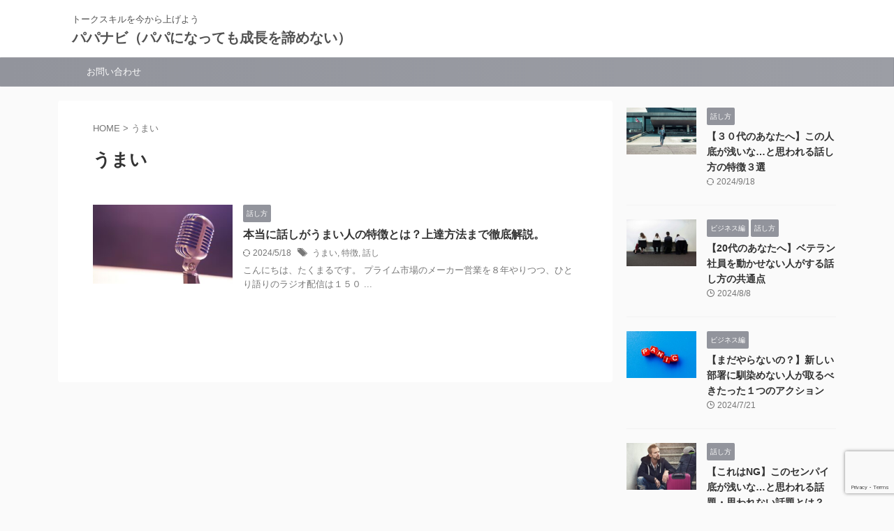

--- FILE ---
content_type: text/html; charset=UTF-8
request_url: https://papanavi.blog/tag/%E3%81%86%E3%81%BE%E3%81%84/
body_size: 15037
content:
<!DOCTYPE html>
<!--[if lt IE 7]>
<html class="ie6" lang="ja"> <![endif]-->
<!--[if IE 7]>
<html class="i7" lang="ja"> <![endif]-->
<!--[if IE 8]>
<html class="ie" lang="ja"> <![endif]-->
<!--[if gt IE 8]><!-->
<html lang="ja" class="s-navi-search-overlay ">
	<!--<![endif]-->
	<head prefix="og: http://ogp.me/ns# fb: http://ogp.me/ns/fb# article: http://ogp.me/ns/article#">
		
	<!-- Global site tag (gtag.js) - Google Analytics -->
	<script async src="https://www.googletagmanager.com/gtag/js?id=G-2VQ9Q7R86F"></script>
	<script>
	  window.dataLayer = window.dataLayer || [];
	  function gtag(){dataLayer.push(arguments);}
	  gtag('js', new Date());

	  gtag('config', 'G-2VQ9Q7R86F');
	</script>
			<meta charset="UTF-8" >
		<meta name="viewport" content="width=device-width,initial-scale=1.0,user-scalable=no,viewport-fit=cover">
		<meta name="format-detection" content="telephone=no" >
		<meta name="referrer" content="no-referrer-when-downgrade"/>

					<meta name="robots" content="noindex,follow">
		
		<link rel="alternate" type="application/rss+xml" title="パパナビ（パパになっても成長を諦めない） RSS Feed" href="https://papanavi.blog/feed/" />
		<link rel="pingback" href="https://papanavi.blog/xmlrpc.php" >
		<!--[if lt IE 9]>
		<script src="https://papanavi.blog/wp-content/themes/affinger/js/html5shiv.js"></script>
		<![endif]-->
				<meta name='robots' content='max-image-preview:large' />
<title>うまい - パパナビ（パパになっても成長を諦めない）</title>
<link rel='dns-prefetch' href='//ajax.googleapis.com' />
<script type="text/javascript">
/* <![CDATA[ */
window._wpemojiSettings = {"baseUrl":"https:\/\/s.w.org\/images\/core\/emoji\/15.0.3\/72x72\/","ext":".png","svgUrl":"https:\/\/s.w.org\/images\/core\/emoji\/15.0.3\/svg\/","svgExt":".svg","source":{"concatemoji":"https:\/\/papanavi.blog\/wp-includes\/js\/wp-emoji-release.min.js?ver=6.7"}};
/*! This file is auto-generated */
!function(i,n){var o,s,e;function c(e){try{var t={supportTests:e,timestamp:(new Date).valueOf()};sessionStorage.setItem(o,JSON.stringify(t))}catch(e){}}function p(e,t,n){e.clearRect(0,0,e.canvas.width,e.canvas.height),e.fillText(t,0,0);var t=new Uint32Array(e.getImageData(0,0,e.canvas.width,e.canvas.height).data),r=(e.clearRect(0,0,e.canvas.width,e.canvas.height),e.fillText(n,0,0),new Uint32Array(e.getImageData(0,0,e.canvas.width,e.canvas.height).data));return t.every(function(e,t){return e===r[t]})}function u(e,t,n){switch(t){case"flag":return n(e,"\ud83c\udff3\ufe0f\u200d\u26a7\ufe0f","\ud83c\udff3\ufe0f\u200b\u26a7\ufe0f")?!1:!n(e,"\ud83c\uddfa\ud83c\uddf3","\ud83c\uddfa\u200b\ud83c\uddf3")&&!n(e,"\ud83c\udff4\udb40\udc67\udb40\udc62\udb40\udc65\udb40\udc6e\udb40\udc67\udb40\udc7f","\ud83c\udff4\u200b\udb40\udc67\u200b\udb40\udc62\u200b\udb40\udc65\u200b\udb40\udc6e\u200b\udb40\udc67\u200b\udb40\udc7f");case"emoji":return!n(e,"\ud83d\udc26\u200d\u2b1b","\ud83d\udc26\u200b\u2b1b")}return!1}function f(e,t,n){var r="undefined"!=typeof WorkerGlobalScope&&self instanceof WorkerGlobalScope?new OffscreenCanvas(300,150):i.createElement("canvas"),a=r.getContext("2d",{willReadFrequently:!0}),o=(a.textBaseline="top",a.font="600 32px Arial",{});return e.forEach(function(e){o[e]=t(a,e,n)}),o}function t(e){var t=i.createElement("script");t.src=e,t.defer=!0,i.head.appendChild(t)}"undefined"!=typeof Promise&&(o="wpEmojiSettingsSupports",s=["flag","emoji"],n.supports={everything:!0,everythingExceptFlag:!0},e=new Promise(function(e){i.addEventListener("DOMContentLoaded",e,{once:!0})}),new Promise(function(t){var n=function(){try{var e=JSON.parse(sessionStorage.getItem(o));if("object"==typeof e&&"number"==typeof e.timestamp&&(new Date).valueOf()<e.timestamp+604800&&"object"==typeof e.supportTests)return e.supportTests}catch(e){}return null}();if(!n){if("undefined"!=typeof Worker&&"undefined"!=typeof OffscreenCanvas&&"undefined"!=typeof URL&&URL.createObjectURL&&"undefined"!=typeof Blob)try{var e="postMessage("+f.toString()+"("+[JSON.stringify(s),u.toString(),p.toString()].join(",")+"));",r=new Blob([e],{type:"text/javascript"}),a=new Worker(URL.createObjectURL(r),{name:"wpTestEmojiSupports"});return void(a.onmessage=function(e){c(n=e.data),a.terminate(),t(n)})}catch(e){}c(n=f(s,u,p))}t(n)}).then(function(e){for(var t in e)n.supports[t]=e[t],n.supports.everything=n.supports.everything&&n.supports[t],"flag"!==t&&(n.supports.everythingExceptFlag=n.supports.everythingExceptFlag&&n.supports[t]);n.supports.everythingExceptFlag=n.supports.everythingExceptFlag&&!n.supports.flag,n.DOMReady=!1,n.readyCallback=function(){n.DOMReady=!0}}).then(function(){return e}).then(function(){var e;n.supports.everything||(n.readyCallback(),(e=n.source||{}).concatemoji?t(e.concatemoji):e.wpemoji&&e.twemoji&&(t(e.twemoji),t(e.wpemoji)))}))}((window,document),window._wpemojiSettings);
/* ]]> */
</script>
<style id='wp-emoji-styles-inline-css' type='text/css'>

	img.wp-smiley, img.emoji {
		display: inline !important;
		border: none !important;
		box-shadow: none !important;
		height: 1em !important;
		width: 1em !important;
		margin: 0 0.07em !important;
		vertical-align: -0.1em !important;
		background: none !important;
		padding: 0 !important;
	}
</style>
<link rel='stylesheet' id='wp-block-library-css' href='https://papanavi.blog/wp-includes/css/dist/block-library/style.min.css?ver=6.7' type='text/css' media='all' />
<style id='rinkerg-gutenberg-rinker-style-inline-css' type='text/css'>
.wp-block-create-block-block{background-color:#21759b;color:#fff;padding:2px}

</style>
<style id='classic-theme-styles-inline-css' type='text/css'>
/*! This file is auto-generated */
.wp-block-button__link{color:#fff;background-color:#32373c;border-radius:9999px;box-shadow:none;text-decoration:none;padding:calc(.667em + 2px) calc(1.333em + 2px);font-size:1.125em}.wp-block-file__button{background:#32373c;color:#fff;text-decoration:none}
</style>
<style id='global-styles-inline-css' type='text/css'>
:root{--wp--preset--aspect-ratio--square: 1;--wp--preset--aspect-ratio--4-3: 4/3;--wp--preset--aspect-ratio--3-4: 3/4;--wp--preset--aspect-ratio--3-2: 3/2;--wp--preset--aspect-ratio--2-3: 2/3;--wp--preset--aspect-ratio--16-9: 16/9;--wp--preset--aspect-ratio--9-16: 9/16;--wp--preset--color--black: #000000;--wp--preset--color--cyan-bluish-gray: #abb8c3;--wp--preset--color--white: #ffffff;--wp--preset--color--pale-pink: #f78da7;--wp--preset--color--vivid-red: #cf2e2e;--wp--preset--color--luminous-vivid-orange: #ff6900;--wp--preset--color--luminous-vivid-amber: #fcb900;--wp--preset--color--light-green-cyan: #eefaff;--wp--preset--color--vivid-green-cyan: #00d084;--wp--preset--color--pale-cyan-blue: #8ed1fc;--wp--preset--color--vivid-cyan-blue: #0693e3;--wp--preset--color--vivid-purple: #9b51e0;--wp--preset--color--soft-red: #e92f3d;--wp--preset--color--light-grayish-red: #fdf0f2;--wp--preset--color--vivid-yellow: #ffc107;--wp--preset--color--very-pale-yellow: #fffde7;--wp--preset--color--very-light-gray: #fafafa;--wp--preset--color--very-dark-gray: #313131;--wp--preset--color--original-color-a: #00B900;--wp--preset--color--original-color-b: #f4fff4;--wp--preset--color--original-color-c: #F3E5F5;--wp--preset--color--original-color-d: #9E9D24;--wp--preset--gradient--vivid-cyan-blue-to-vivid-purple: linear-gradient(135deg,rgba(6,147,227,1) 0%,rgb(155,81,224) 100%);--wp--preset--gradient--light-green-cyan-to-vivid-green-cyan: linear-gradient(135deg,rgb(122,220,180) 0%,rgb(0,208,130) 100%);--wp--preset--gradient--luminous-vivid-amber-to-luminous-vivid-orange: linear-gradient(135deg,rgba(252,185,0,1) 0%,rgba(255,105,0,1) 100%);--wp--preset--gradient--luminous-vivid-orange-to-vivid-red: linear-gradient(135deg,rgba(255,105,0,1) 0%,rgb(207,46,46) 100%);--wp--preset--gradient--very-light-gray-to-cyan-bluish-gray: linear-gradient(135deg,rgb(238,238,238) 0%,rgb(169,184,195) 100%);--wp--preset--gradient--cool-to-warm-spectrum: linear-gradient(135deg,rgb(74,234,220) 0%,rgb(151,120,209) 20%,rgb(207,42,186) 40%,rgb(238,44,130) 60%,rgb(251,105,98) 80%,rgb(254,248,76) 100%);--wp--preset--gradient--blush-light-purple: linear-gradient(135deg,rgb(255,206,236) 0%,rgb(152,150,240) 100%);--wp--preset--gradient--blush-bordeaux: linear-gradient(135deg,rgb(254,205,165) 0%,rgb(254,45,45) 50%,rgb(107,0,62) 100%);--wp--preset--gradient--luminous-dusk: linear-gradient(135deg,rgb(255,203,112) 0%,rgb(199,81,192) 50%,rgb(65,88,208) 100%);--wp--preset--gradient--pale-ocean: linear-gradient(135deg,rgb(255,245,203) 0%,rgb(182,227,212) 50%,rgb(51,167,181) 100%);--wp--preset--gradient--electric-grass: linear-gradient(135deg,rgb(202,248,128) 0%,rgb(113,206,126) 100%);--wp--preset--gradient--midnight: linear-gradient(135deg,rgb(2,3,129) 0%,rgb(40,116,252) 100%);--wp--preset--font-size--small: .8em;--wp--preset--font-size--medium: 20px;--wp--preset--font-size--large: 1.5em;--wp--preset--font-size--x-large: 42px;--wp--preset--font-size--st-regular: 1em;--wp--preset--font-size--huge: 3em;--wp--preset--spacing--20: 0.44rem;--wp--preset--spacing--30: 0.67rem;--wp--preset--spacing--40: 1rem;--wp--preset--spacing--50: 1.5rem;--wp--preset--spacing--60: 2.25rem;--wp--preset--spacing--70: 3.38rem;--wp--preset--spacing--80: 5.06rem;--wp--preset--shadow--natural: 6px 6px 9px rgba(0, 0, 0, 0.2);--wp--preset--shadow--deep: 12px 12px 50px rgba(0, 0, 0, 0.4);--wp--preset--shadow--sharp: 6px 6px 0px rgba(0, 0, 0, 0.2);--wp--preset--shadow--outlined: 6px 6px 0px -3px rgba(255, 255, 255, 1), 6px 6px rgba(0, 0, 0, 1);--wp--preset--shadow--crisp: 6px 6px 0px rgba(0, 0, 0, 1);}:where(.is-layout-flex){gap: 0.5em;}:where(.is-layout-grid){gap: 0.5em;}body .is-layout-flex{display: flex;}.is-layout-flex{flex-wrap: wrap;align-items: center;}.is-layout-flex > :is(*, div){margin: 0;}body .is-layout-grid{display: grid;}.is-layout-grid > :is(*, div){margin: 0;}:where(.wp-block-columns.is-layout-flex){gap: 2em;}:where(.wp-block-columns.is-layout-grid){gap: 2em;}:where(.wp-block-post-template.is-layout-flex){gap: 1.25em;}:where(.wp-block-post-template.is-layout-grid){gap: 1.25em;}.has-black-color{color: var(--wp--preset--color--black) !important;}.has-cyan-bluish-gray-color{color: var(--wp--preset--color--cyan-bluish-gray) !important;}.has-white-color{color: var(--wp--preset--color--white) !important;}.has-pale-pink-color{color: var(--wp--preset--color--pale-pink) !important;}.has-vivid-red-color{color: var(--wp--preset--color--vivid-red) !important;}.has-luminous-vivid-orange-color{color: var(--wp--preset--color--luminous-vivid-orange) !important;}.has-luminous-vivid-amber-color{color: var(--wp--preset--color--luminous-vivid-amber) !important;}.has-light-green-cyan-color{color: var(--wp--preset--color--light-green-cyan) !important;}.has-vivid-green-cyan-color{color: var(--wp--preset--color--vivid-green-cyan) !important;}.has-pale-cyan-blue-color{color: var(--wp--preset--color--pale-cyan-blue) !important;}.has-vivid-cyan-blue-color{color: var(--wp--preset--color--vivid-cyan-blue) !important;}.has-vivid-purple-color{color: var(--wp--preset--color--vivid-purple) !important;}.has-black-background-color{background-color: var(--wp--preset--color--black) !important;}.has-cyan-bluish-gray-background-color{background-color: var(--wp--preset--color--cyan-bluish-gray) !important;}.has-white-background-color{background-color: var(--wp--preset--color--white) !important;}.has-pale-pink-background-color{background-color: var(--wp--preset--color--pale-pink) !important;}.has-vivid-red-background-color{background-color: var(--wp--preset--color--vivid-red) !important;}.has-luminous-vivid-orange-background-color{background-color: var(--wp--preset--color--luminous-vivid-orange) !important;}.has-luminous-vivid-amber-background-color{background-color: var(--wp--preset--color--luminous-vivid-amber) !important;}.has-light-green-cyan-background-color{background-color: var(--wp--preset--color--light-green-cyan) !important;}.has-vivid-green-cyan-background-color{background-color: var(--wp--preset--color--vivid-green-cyan) !important;}.has-pale-cyan-blue-background-color{background-color: var(--wp--preset--color--pale-cyan-blue) !important;}.has-vivid-cyan-blue-background-color{background-color: var(--wp--preset--color--vivid-cyan-blue) !important;}.has-vivid-purple-background-color{background-color: var(--wp--preset--color--vivid-purple) !important;}.has-black-border-color{border-color: var(--wp--preset--color--black) !important;}.has-cyan-bluish-gray-border-color{border-color: var(--wp--preset--color--cyan-bluish-gray) !important;}.has-white-border-color{border-color: var(--wp--preset--color--white) !important;}.has-pale-pink-border-color{border-color: var(--wp--preset--color--pale-pink) !important;}.has-vivid-red-border-color{border-color: var(--wp--preset--color--vivid-red) !important;}.has-luminous-vivid-orange-border-color{border-color: var(--wp--preset--color--luminous-vivid-orange) !important;}.has-luminous-vivid-amber-border-color{border-color: var(--wp--preset--color--luminous-vivid-amber) !important;}.has-light-green-cyan-border-color{border-color: var(--wp--preset--color--light-green-cyan) !important;}.has-vivid-green-cyan-border-color{border-color: var(--wp--preset--color--vivid-green-cyan) !important;}.has-pale-cyan-blue-border-color{border-color: var(--wp--preset--color--pale-cyan-blue) !important;}.has-vivid-cyan-blue-border-color{border-color: var(--wp--preset--color--vivid-cyan-blue) !important;}.has-vivid-purple-border-color{border-color: var(--wp--preset--color--vivid-purple) !important;}.has-vivid-cyan-blue-to-vivid-purple-gradient-background{background: var(--wp--preset--gradient--vivid-cyan-blue-to-vivid-purple) !important;}.has-light-green-cyan-to-vivid-green-cyan-gradient-background{background: var(--wp--preset--gradient--light-green-cyan-to-vivid-green-cyan) !important;}.has-luminous-vivid-amber-to-luminous-vivid-orange-gradient-background{background: var(--wp--preset--gradient--luminous-vivid-amber-to-luminous-vivid-orange) !important;}.has-luminous-vivid-orange-to-vivid-red-gradient-background{background: var(--wp--preset--gradient--luminous-vivid-orange-to-vivid-red) !important;}.has-very-light-gray-to-cyan-bluish-gray-gradient-background{background: var(--wp--preset--gradient--very-light-gray-to-cyan-bluish-gray) !important;}.has-cool-to-warm-spectrum-gradient-background{background: var(--wp--preset--gradient--cool-to-warm-spectrum) !important;}.has-blush-light-purple-gradient-background{background: var(--wp--preset--gradient--blush-light-purple) !important;}.has-blush-bordeaux-gradient-background{background: var(--wp--preset--gradient--blush-bordeaux) !important;}.has-luminous-dusk-gradient-background{background: var(--wp--preset--gradient--luminous-dusk) !important;}.has-pale-ocean-gradient-background{background: var(--wp--preset--gradient--pale-ocean) !important;}.has-electric-grass-gradient-background{background: var(--wp--preset--gradient--electric-grass) !important;}.has-midnight-gradient-background{background: var(--wp--preset--gradient--midnight) !important;}.has-small-font-size{font-size: var(--wp--preset--font-size--small) !important;}.has-medium-font-size{font-size: var(--wp--preset--font-size--medium) !important;}.has-large-font-size{font-size: var(--wp--preset--font-size--large) !important;}.has-x-large-font-size{font-size: var(--wp--preset--font-size--x-large) !important;}
:where(.wp-block-post-template.is-layout-flex){gap: 1.25em;}:where(.wp-block-post-template.is-layout-grid){gap: 1.25em;}
:where(.wp-block-columns.is-layout-flex){gap: 2em;}:where(.wp-block-columns.is-layout-grid){gap: 2em;}
:root :where(.wp-block-pullquote){font-size: 1.5em;line-height: 1.6;}
</style>
<link rel='stylesheet' id='contact-form-7-css' href='https://papanavi.blog/wp-content/plugins/contact-form-7/includes/css/styles.css?ver=5.9.3' type='text/css' media='all' />
<link rel='stylesheet' id='passster-public-css' href='https://papanavi.blog/wp-content/plugins/content-protector/assets/public/passster-public.min.css?ver=4.2.6.4' type='text/css' media='all' />
<link rel='stylesheet' id='yyi_rinker_stylesheet-css' href='https://papanavi.blog/wp-content/plugins/yyi-rinker/css/style.css?v=1.10.2&#038;ver=6.7' type='text/css' media='all' />
<link rel='stylesheet' id='normalize-css' href='https://papanavi.blog/wp-content/themes/affinger/css/normalize.css?ver=1.5.9' type='text/css' media='all' />
<link rel='stylesheet' id='font-awesome-css' href='https://papanavi.blog/wp-content/themes/affinger/css/fontawesome/css/font-awesome.min.css?ver=4.7.0' type='text/css' media='all' />
<link rel='stylesheet' id='font-awesome-animation-css' href='https://papanavi.blog/wp-content/themes/affinger/css/fontawesome/css/font-awesome-animation.min.css?ver=6.7' type='text/css' media='all' />
<link rel='stylesheet' id='st_svg-css' href='https://papanavi.blog/wp-content/themes/affinger/st_svg/style.css?ver=6.7' type='text/css' media='all' />
<link rel='stylesheet' id='slick-css' href='https://papanavi.blog/wp-content/themes/affinger/vendor/slick/slick.css?ver=1.8.0' type='text/css' media='all' />
<link rel='stylesheet' id='slick-theme-css' href='https://papanavi.blog/wp-content/themes/affinger/vendor/slick/slick-theme.css?ver=1.8.0' type='text/css' media='all' />
<link rel='stylesheet' id='fonts-googleapis-notosansjp-css' href='//fonts.googleapis.com/css?family=Noto+Sans+JP%3A400%2C700&#038;display=swap&#038;subset=japanese&#038;ver=6.7' type='text/css' media='all' />
<link rel='stylesheet' id='style-css' href='https://papanavi.blog/wp-content/themes/affinger/style.css?ver=6.7' type='text/css' media='all' />
<link rel='stylesheet' id='child-style-css' href='https://papanavi.blog/wp-content/themes/affinger-child/style.css?ver=6.7' type='text/css' media='all' />
<link rel='stylesheet' id='single-css' href='https://papanavi.blog/wp-content/themes/affinger/st-rankcss.php' type='text/css' media='all' />
<link rel='stylesheet' id='st-themecss-css' href='https://papanavi.blog/wp-content/themes/affinger/st-themecss-loader.php?ver=6.7' type='text/css' media='all' />
<script type="text/javascript" src="//ajax.googleapis.com/ajax/libs/jquery/1.11.3/jquery.min.js?ver=1.11.3" id="jquery-js"></script>
<script type="text/javascript" src="https://papanavi.blog/wp-content/plugins/content-protector/assets/public/cookie.js?ver=6.7" id="passster-cookie-js"></script>
<script type="text/javascript" id="passster-public-js-extra">
/* <![CDATA[ */
var ps_ajax = {"ajax_url":"https:\/\/papanavi.blog\/wp-admin\/admin-ajax.php","nonce":"ad6ca74c62","hash_nonce":"41b5cdc609","logout_nonce":"e25f5e9c03","post_id":"667","shortcodes":[],"permalink":"https:\/\/papanavi.blog\/goodtalk-feature\/","cookie_duration_unit":"days","cookie_duration":"1","disable_cookie":"","unlock_mode":""};
/* ]]> */
</script>
<script type="text/javascript" src="https://papanavi.blog/wp-content/plugins/content-protector/assets/public/passster-public.min.js?ver=4.2.6.4" id="passster-public-js"></script>
<link rel="https://api.w.org/" href="https://papanavi.blog/wp-json/" /><link rel="alternate" title="JSON" type="application/json" href="https://papanavi.blog/wp-json/wp/v2/tags/38" />        <style>
            .passster-form {
                max-width: 700px !important;
                        }

            .passster-form > form {
                background: #FAFAFA;
                padding: 20px 20px 20px 20px;
                margin: 0px 0px 0px 0px;
                border-radius: 0px;
            }

            .passster-form h4 {
                font-size: 24px;
                font-weight: 500;
                color: #1e73be;
            }

            .passster-form p {
                font-size: 16px;
                font-weight: 300;
                color: #000;
            }

            .passster-submit, .passster-submit-recaptcha {
                background: #1e73be;
                padding: 10px 10px 10px 10px;
                margin: 0px 0px 0px 0px;
                border-radius: 0px;
                font-size: 12px;
                font-weight: 400;
                color: #fff;
            }

            .passster-submit:hover, .passster-submit-recaptcha:hover {
                background: #000;
                color: #fff;
            }
        </style>
		<style>
.yyi-rinker-images {
    display: flex;
    justify-content: center;
    align-items: center;
    position: relative;

}
div.yyi-rinker-image img.yyi-rinker-main-img.hidden {
    display: none;
}

.yyi-rinker-images-arrow {
    cursor: pointer;
    position: absolute;
    top: 50%;
    display: block;
    margin-top: -11px;
    opacity: 0.6;
    width: 22px;
}

.yyi-rinker-images-arrow-left{
    left: -10px;
}
.yyi-rinker-images-arrow-right{
    right: -10px;
}

.yyi-rinker-images-arrow-left.hidden {
    display: none;
}

.yyi-rinker-images-arrow-right.hidden {
    display: none;
}
div.yyi-rinker-contents.yyi-rinker-design-tate  div.yyi-rinker-box{
    flex-direction: column;
}

div.yyi-rinker-contents.yyi-rinker-design-slim div.yyi-rinker-box .yyi-rinker-links {
    flex-direction: column;
}

div.yyi-rinker-contents.yyi-rinker-design-slim div.yyi-rinker-info {
    width: 100%;
}

div.yyi-rinker-contents.yyi-rinker-design-slim .yyi-rinker-title {
    text-align: center;
}

div.yyi-rinker-contents.yyi-rinker-design-slim .yyi-rinker-links {
    text-align: center;
}
div.yyi-rinker-contents.yyi-rinker-design-slim .yyi-rinker-image {
    margin: auto;
}

div.yyi-rinker-contents.yyi-rinker-design-slim div.yyi-rinker-info ul.yyi-rinker-links li {
	align-self: stretch;
}
div.yyi-rinker-contents.yyi-rinker-design-slim div.yyi-rinker-box div.yyi-rinker-info {
	padding: 0;
}
div.yyi-rinker-contents.yyi-rinker-design-slim div.yyi-rinker-box {
	flex-direction: column;
	padding: 14px 5px 0;
}

.yyi-rinker-design-slim div.yyi-rinker-box div.yyi-rinker-info {
	text-align: center;
}

.yyi-rinker-design-slim div.price-box span.price {
	display: block;
}

div.yyi-rinker-contents.yyi-rinker-design-slim div.yyi-rinker-info div.yyi-rinker-title a{
	font-size:16px;
}

div.yyi-rinker-contents.yyi-rinker-design-slim ul.yyi-rinker-links li.amazonkindlelink:before,  div.yyi-rinker-contents.yyi-rinker-design-slim ul.yyi-rinker-links li.amazonlink:before,  div.yyi-rinker-contents.yyi-rinker-design-slim ul.yyi-rinker-links li.rakutenlink:before,  div.yyi-rinker-contents.yyi-rinker-design-slim ul.yyi-rinker-links li.yahoolink:before {
	font-size:12px;
}

div.yyi-rinker-contents.yyi-rinker-design-slim ul.yyi-rinker-links li a {
	font-size: 13px;
}
.entry-content ul.yyi-rinker-links li {
	padding: 0;
}

div.yyi-rinker-contents .yyi-rinker-attention.attention_desing_right_ribbon {
    width: 89px;
    height: 91px;
    position: absolute;
    top: -1px;
    right: -1px;
    left: auto;
    overflow: hidden;
}

div.yyi-rinker-contents .yyi-rinker-attention.attention_desing_right_ribbon span {
    display: inline-block;
    width: 146px;
    position: absolute;
    padding: 4px 0;
    left: -13px;
    top: 12px;
    text-align: center;
    font-size: 12px;
    line-height: 24px;
    -webkit-transform: rotate(45deg);
    transform: rotate(45deg);
    box-shadow: 0 1px 3px rgba(0, 0, 0, 0.2);
}

div.yyi-rinker-contents .yyi-rinker-attention.attention_desing_right_ribbon {
    background: none;
}
.yyi-rinker-attention.attention_desing_right_ribbon .yyi-rinker-attention-after,
.yyi-rinker-attention.attention_desing_right_ribbon .yyi-rinker-attention-before{
display:none;
}
div.yyi-rinker-use-right_ribbon div.yyi-rinker-title {
    margin-right: 2rem;
}

				</style><meta name="thumbnail" content="https://papanavi.blog/wp-content/uploads/2022/07/cropped-パパナビ新ファビコン.jpeg">
<noscript><style>.lazyload[data-src]{display:none !important;}</style></noscript><style>.lazyload{background-image:none !important;}.lazyload:before{background-image:none !important;}</style><link rel="icon" href="https://papanavi.blog/wp-content/uploads/2024/04/cropped-IMG_7911-32x32.jpg" sizes="32x32" />
<link rel="icon" href="https://papanavi.blog/wp-content/uploads/2024/04/cropped-IMG_7911-192x192.jpg" sizes="192x192" />
<link rel="apple-touch-icon" href="https://papanavi.blog/wp-content/uploads/2024/04/cropped-IMG_7911-180x180.jpg" />
<meta name="msapplication-TileImage" content="https://papanavi.blog/wp-content/uploads/2024/04/cropped-IMG_7911-270x270.jpg" />
		<style type="text/css" id="wp-custom-css">
			element.style {
}
.single p.point i {
    color: #6c9fce;
}
i.fa.fa-check {
}
.fa {
    display: inline-block;
    font: normal normal normal 14px/1 FontAwesome;
    font-size: inherit;
    text-rendering: auto;
    -webkit-font-smoothing: antialiased;
    -moz-osx-font-smoothing: grayscale;
}

* {
    -webkit-box-sizing: border-box;
    -moz-box-sizing: border-box;
    box-sizing: border-box;
}
user agent stylesheet
i {
    font-style: italic;
}		</style>
				
<!-- OGP -->

<meta property="og:type" content="website">
<meta property="og:title" content="パパナビ（パパになっても成長を諦めない）">
<meta property="og:url" content="https://papanavi.blog">
<meta property="og:description" content="トークスキルを今から上げよう">
<meta property="og:site_name" content="パパナビ（パパになっても成長を諦めない）">
<meta property="og:image" content="https://papanavi.blog/wp-content/uploads/2022/07/cropped-パパナビ新ファビコン.jpeg">


<!-- /OGP -->
		


<script>
	(function (window, document, $, undefined) {
		'use strict';

		var SlideBox = (function () {
			/**
			 * @param $element
			 *
			 * @constructor
			 */
			function SlideBox($element) {
				this._$element = $element;
			}

			SlideBox.prototype.$content = function () {
				return this._$element.find('[data-st-slidebox-content]');
			};

			SlideBox.prototype.$toggle = function () {
				return this._$element.find('[data-st-slidebox-toggle]');
			};

			SlideBox.prototype.$icon = function () {
				return this._$element.find('[data-st-slidebox-icon]');
			};

			SlideBox.prototype.$text = function () {
				return this._$element.find('[data-st-slidebox-text]');
			};

			SlideBox.prototype.is_expanded = function () {
				return !!(this._$element.filter('[data-st-slidebox-expanded="true"]').length);
			};

			SlideBox.prototype.expand = function () {
				var self = this;

				this.$content().slideDown()
					.promise()
					.then(function () {
						var $icon = self.$icon();
						var $text = self.$text();

						$icon.removeClass($icon.attr('data-st-slidebox-icon-collapsed'))
							.addClass($icon.attr('data-st-slidebox-icon-expanded'))

						$text.text($text.attr('data-st-slidebox-text-expanded'))

						self._$element.removeClass('is-collapsed')
							.addClass('is-expanded');

						self._$element.attr('data-st-slidebox-expanded', 'true');
					});
			};

			SlideBox.prototype.collapse = function () {
				var self = this;

				this.$content().slideUp()
					.promise()
					.then(function () {
						var $icon = self.$icon();
						var $text = self.$text();

						$icon.removeClass($icon.attr('data-st-slidebox-icon-expanded'))
							.addClass($icon.attr('data-st-slidebox-icon-collapsed'))

						$text.text($text.attr('data-st-slidebox-text-collapsed'))

						self._$element.removeClass('is-expanded')
							.addClass('is-collapsed');

						self._$element.attr('data-st-slidebox-expanded', 'false');
					});
			};

			SlideBox.prototype.toggle = function () {
				if (this.is_expanded()) {
					this.collapse();
				} else {
					this.expand();
				}
			};

			SlideBox.prototype.add_event_listeners = function () {
				var self = this;

				this.$toggle().on('click', function (event) {
					self.toggle();
				});
			};

			SlideBox.prototype.initialize = function () {
				this.add_event_listeners();
			};

			return SlideBox;
		}());

		function on_ready() {
			var slideBoxes = [];

			$('[data-st-slidebox]').each(function () {
				var $element = $(this);
				var slideBox = new SlideBox($element);

				slideBoxes.push(slideBox);

				slideBox.initialize();
			});

			return slideBoxes;
		}

		$(on_ready);
	}(window, window.document, jQuery));
</script>

<script>
	(function (window, document, $, undefined) {
		'use strict';

		$(function(){
		  $('#st-tab-menu li').on('click', function(){
			if($(this).not('active')){
			  $(this).addClass('active').siblings('li').removeClass('active');
			  var index = $('#st-tab-menu li').index(this);
			  $('#st-tab-menu + #st-tab-box div').eq(index).addClass('active').siblings('div').removeClass('active');
			}
		  });
		});
	}(window, window.document, jQuery));
</script>

<script>
	(function (window, document, $, undefined) {
		'use strict';

		$(function(){
			/* 第一階層のみの目次にクラスを挿入 */
			$("#toc_container:not(:has(ul ul))").addClass("only-toc");
			/* アコーディオンメニュー内のカテゴリにクラス追加 */
			$(".st-ac-box ul:has(.cat-item)").each(function(){
				$(this).addClass("st-ac-cat");
			});
		});
	}(window, window.document, jQuery));
</script>

<script>
	(function (window, document, $, undefined) {
		'use strict';

		$(function(){
									$('.st-star').parent('.rankh4').css('padding-bottom','5px'); // スターがある場合のランキング見出し調整
		});
	}(window, window.document, jQuery));
</script>



	<script>
		(function (window, document, $, undefined) {
			'use strict';

			$(function() {
				$('.is-style-st-paragraph-kaiwa').wrapInner('<span class="st-paragraph-kaiwa-text">');
			});
		}(window, window.document, jQuery));
	</script>

	<script>
		(function (window, document, $, undefined) {
			'use strict';

			$(function() {
				$('.is-style-st-paragraph-kaiwa-b').wrapInner('<span class="st-paragraph-kaiwa-text">');
			});
		}(window, window.document, jQuery));
	</script>

<script>
	/* Gutenbergスタイルを調整 */
	(function (window, document, $, undefined) {
		'use strict';

		$(function() {
			$( '[class^="is-style-st-paragraph-"],[class*=" is-style-st-paragraph-"]' ).wrapInner( '<span class="st-noflex"></span>' );
		});
	}(window, window.document, jQuery));
</script>


			</head>
	<body class="archive tag tag-38 not-front-page" >				<div id="st-ami">
				<div id="wrapper" class="">
				<div id="wrapper-in">

					

<header id="">
	<div id="header-full">
		<div id="headbox-bg">
			<div id="headbox">

					<nav id="s-navi" class="pcnone" data-st-nav data-st-nav-type="normal">
		<dl class="acordion is-active" data-st-nav-primary>
			<dt class="trigger">
				<p class="acordion_button"><span class="op op-menu has-text"><i class="st-fa st-svg-menu_thin"></i></span></p>

				
									<div id="st-mobile-logo"></div>
				
				<!-- 追加メニュー -->
				
				<!-- 追加メニュー2 -->
				
			</dt>

			<dd class="acordion_tree">
				<div class="acordion_tree_content">

					

												<div class="menu-%e3%83%a1%e3%83%8b%e3%83%a5%e3%83%bc1-container"><ul id="menu-%e3%83%a1%e3%83%8b%e3%83%a5%e3%83%bc1" class="menu"><li id="menu-item-576" class="menu-item menu-item-type-post_type menu-item-object-page menu-item-576"><a href="https://papanavi.blog/%e3%81%8a%e5%95%8f%e3%81%84%e5%90%88%e3%82%8f%e3%81%9b/"><span class="menu-item-label">お問い合わせ</span></a></li>
</ul></div>						<div class="clear"></div>

					
				</div>
			</dd>

					</dl>

					</nav>

									<div id="header-l">
						
						<div id="st-text-logo">
							
    
		
			<!-- キャプション -->
			
				          		 	 <p class="descr sitenametop">
           		     	トークスキルを今から上げよう           			 </p>
				
			
			<!-- ロゴ又はブログ名 -->
			          		  <p class="sitename"><a href="https://papanavi.blog/">
              		                  		    パパナビ（パパになっても成長を諦めない）               		           		  </a></p>
        				<!-- ロゴ又はブログ名ここまで -->

		
	
						</div>
					</div><!-- /#header-l -->
				
				<div id="header-r" class="smanone">
					
				</div><!-- /#header-r -->

			</div><!-- /#headbox -->
		</div><!-- /#headbox-bg clearfix -->

		
		
		
		
			

			<div id="gazou-wide">
					<div id="st-menubox">
			<div id="st-menuwide">
				<nav class="smanone clearfix"><ul id="menu-%e3%83%a1%e3%83%8b%e3%83%a5%e3%83%bc1-1" class="menu"><li class="menu-item menu-item-type-post_type menu-item-object-page menu-item-576"><a href="https://papanavi.blog/%e3%81%8a%e5%95%8f%e3%81%84%e5%90%88%e3%82%8f%e3%81%9b/">お問い合わせ</a></li>
</ul></nav>			</div>
		</div>
										<div id="st-headerbox">
						<div id="st-header">
						</div>
					</div>
									</div>
		
	</div><!-- #header-full -->

	
	<div id="st-header-under-widgets-box-wrap">
		<div id="st-header-under-widgets-box">
							<div id="st-header-bottom-category">
					

				</div>
											</div>
	</div>





</header>

					<div id="content-w">

						
						

<div id="content" class="clearfix">
	<div id="contentInner">
		<main >
			<article>
				<!--ぱんくず -->
									<div id="breadcrumb">
					<ol>
						<li><a href="https://papanavi.blog"><span>HOME</span></a> > </li>
						<li>うまい</li>
					</ol>
					</div>
								<!--/ ぱんくず -->
				<!--ループ開始-->
				<div class="post">
					<h1 class="entry-title">
													うまい											</h1>
				</div><!-- /post -->
				<aside>
					<div class="kanren ">
			
		<dl class="clearfix">
			<dt><a href="https://papanavi.blog/goodtalk-feature/">
											<img width="1920" height="1080" src="[data-uri]" class="attachment-full size-full wp-post-image lazyload" alt="" decoding="async" fetchpriority="high"   data-src="https://papanavi.blog/wp-content/uploads/2023/04/matt-botsford-OKLqGsCT8qs-unsplash.jpg" data-srcset="https://papanavi.blog/wp-content/uploads/2023/04/matt-botsford-OKLqGsCT8qs-unsplash.jpg 1920w, https://papanavi.blog/wp-content/uploads/2023/04/matt-botsford-OKLqGsCT8qs-unsplash-300x169.jpg 300w, https://papanavi.blog/wp-content/uploads/2023/04/matt-botsford-OKLqGsCT8qs-unsplash-1024x576.jpg 1024w, https://papanavi.blog/wp-content/uploads/2023/04/matt-botsford-OKLqGsCT8qs-unsplash-768x432.jpg 768w, https://papanavi.blog/wp-content/uploads/2023/04/matt-botsford-OKLqGsCT8qs-unsplash-1536x864.jpg 1536w" data-sizes="auto" data-eio-rwidth="1920" data-eio-rheight="1080" /><noscript><img width="1920" height="1080" src="https://papanavi.blog/wp-content/uploads/2023/04/matt-botsford-OKLqGsCT8qs-unsplash.jpg" class="attachment-full size-full wp-post-image" alt="" decoding="async" fetchpriority="high" srcset="https://papanavi.blog/wp-content/uploads/2023/04/matt-botsford-OKLqGsCT8qs-unsplash.jpg 1920w, https://papanavi.blog/wp-content/uploads/2023/04/matt-botsford-OKLqGsCT8qs-unsplash-300x169.jpg 300w, https://papanavi.blog/wp-content/uploads/2023/04/matt-botsford-OKLqGsCT8qs-unsplash-1024x576.jpg 1024w, https://papanavi.blog/wp-content/uploads/2023/04/matt-botsford-OKLqGsCT8qs-unsplash-768x432.jpg 768w, https://papanavi.blog/wp-content/uploads/2023/04/matt-botsford-OKLqGsCT8qs-unsplash-1536x864.jpg 1536w" sizes="(max-width: 1920px) 100vw, 1920px" data-eio="l" /></noscript>									</a></dt>
			<dd>
				
	
	<p class="st-catgroup itiran-category">
		<a href="https://papanavi.blog/category/%e8%a9%b1%e3%81%97%e6%96%b9/" title="View all posts in 話し方" rel="category tag"><span class="catname st-catid34">話し方</span></a>	</p>
				<h3><a href="https://papanavi.blog/goodtalk-feature/">
						本当に話しがうまい人の特徴とは？上達方法まで徹底解説。					</a></h3>

					<div class="blog_info">
		<p>
							<i class="st-fa st-svg-refresh"></i>2024/5/18										&nbsp;<span class="pcone">
						<i class="st-fa st-svg-tags"></i>&nbsp;<a href="https://papanavi.blog/tag/%e3%81%86%e3%81%be%e3%81%84/" rel="tag">うまい</a>, <a href="https://papanavi.blog/tag/%e7%89%b9%e5%be%b4/" rel="tag">特徴</a>, <a href="https://papanavi.blog/tag/%e8%a9%b1%e3%81%97/" rel="tag">話し</a>				</span></p>
				</div>

					<div class="st-excerpt smanone">
		<p>こんにちは、たくまるです。 プライム市場のメーカー営業を８年やりつつ、ひとり語りのラジオ配信は１５０ ... </p>
	</div>

				
			</dd>
		</dl>
	</div>
						<div class="st-pagelink">
		<div class="st-pagelink-in">
				</div>
	</div>
				</aside>
			</article>
		</main>
	</div>
	<!-- /#contentInner -->
	<div id="side">
	<aside>

		
					<div class="kanren ">
							
			<dl class="clearfix">
				<dt><a href="https://papanavi.blog/a-shallow-personality/">
													<img width="1920" height="1280" src="[data-uri]" class="attachment-full size-full wp-post-image lazyload" alt="" decoding="async"   data-src="https://papanavi.blog/wp-content/uploads/2024/09/bram-naus-oqnVnI5ixHg-unsplash.jpg" data-srcset="https://papanavi.blog/wp-content/uploads/2024/09/bram-naus-oqnVnI5ixHg-unsplash.jpg 1920w, https://papanavi.blog/wp-content/uploads/2024/09/bram-naus-oqnVnI5ixHg-unsplash-300x200.jpg 300w, https://papanavi.blog/wp-content/uploads/2024/09/bram-naus-oqnVnI5ixHg-unsplash-1024x683.jpg 1024w, https://papanavi.blog/wp-content/uploads/2024/09/bram-naus-oqnVnI5ixHg-unsplash-768x512.jpg 768w, https://papanavi.blog/wp-content/uploads/2024/09/bram-naus-oqnVnI5ixHg-unsplash-1536x1024.jpg 1536w" data-sizes="auto" data-eio-rwidth="1920" data-eio-rheight="1280" /><noscript><img width="1920" height="1280" src="https://papanavi.blog/wp-content/uploads/2024/09/bram-naus-oqnVnI5ixHg-unsplash.jpg" class="attachment-full size-full wp-post-image" alt="" decoding="async" srcset="https://papanavi.blog/wp-content/uploads/2024/09/bram-naus-oqnVnI5ixHg-unsplash.jpg 1920w, https://papanavi.blog/wp-content/uploads/2024/09/bram-naus-oqnVnI5ixHg-unsplash-300x200.jpg 300w, https://papanavi.blog/wp-content/uploads/2024/09/bram-naus-oqnVnI5ixHg-unsplash-1024x683.jpg 1024w, https://papanavi.blog/wp-content/uploads/2024/09/bram-naus-oqnVnI5ixHg-unsplash-768x512.jpg 768w, https://papanavi.blog/wp-content/uploads/2024/09/bram-naus-oqnVnI5ixHg-unsplash-1536x1024.jpg 1536w" sizes="(max-width: 1920px) 100vw, 1920px" data-eio="l" /></noscript>											</a></dt>
				<dd>
					
	
	<p class="st-catgroup itiran-category">
		<a href="https://papanavi.blog/category/%e8%a9%b1%e3%81%97%e6%96%b9/" title="View all posts in 話し方" rel="category tag"><span class="catname st-catid34">話し方</span></a>	</p>
					<h5 class="kanren-t"><a href="https://papanavi.blog/a-shallow-personality/">【３０代のあなたへ】この人底が浅いな…と思われる話し方の特徴３選</a></h5>
						<div class="blog_info">
		<p>
							<i class="st-fa st-svg-refresh"></i>2024/9/18					</p>
	</div>
					
					
				</dd>
			</dl>
					
			<dl class="clearfix">
				<dt><a href="https://papanavi.blog/for-elders/">
													<img width="1920" height="1280" src="[data-uri]" class="attachment-full size-full wp-post-image lazyload" alt="" decoding="async"   data-src="https://papanavi.blog/wp-content/uploads/2024/08/thomas-delacretaz-Luy1JeF2qR4-unsplash.jpg" data-srcset="https://papanavi.blog/wp-content/uploads/2024/08/thomas-delacretaz-Luy1JeF2qR4-unsplash.jpg 1920w, https://papanavi.blog/wp-content/uploads/2024/08/thomas-delacretaz-Luy1JeF2qR4-unsplash-300x200.jpg 300w, https://papanavi.blog/wp-content/uploads/2024/08/thomas-delacretaz-Luy1JeF2qR4-unsplash-1024x683.jpg 1024w, https://papanavi.blog/wp-content/uploads/2024/08/thomas-delacretaz-Luy1JeF2qR4-unsplash-768x512.jpg 768w, https://papanavi.blog/wp-content/uploads/2024/08/thomas-delacretaz-Luy1JeF2qR4-unsplash-1536x1024.jpg 1536w" data-sizes="auto" data-eio-rwidth="1920" data-eio-rheight="1280" /><noscript><img width="1920" height="1280" src="https://papanavi.blog/wp-content/uploads/2024/08/thomas-delacretaz-Luy1JeF2qR4-unsplash.jpg" class="attachment-full size-full wp-post-image" alt="" decoding="async" srcset="https://papanavi.blog/wp-content/uploads/2024/08/thomas-delacretaz-Luy1JeF2qR4-unsplash.jpg 1920w, https://papanavi.blog/wp-content/uploads/2024/08/thomas-delacretaz-Luy1JeF2qR4-unsplash-300x200.jpg 300w, https://papanavi.blog/wp-content/uploads/2024/08/thomas-delacretaz-Luy1JeF2qR4-unsplash-1024x683.jpg 1024w, https://papanavi.blog/wp-content/uploads/2024/08/thomas-delacretaz-Luy1JeF2qR4-unsplash-768x512.jpg 768w, https://papanavi.blog/wp-content/uploads/2024/08/thomas-delacretaz-Luy1JeF2qR4-unsplash-1536x1024.jpg 1536w" sizes="(max-width: 1920px) 100vw, 1920px" data-eio="l" /></noscript>											</a></dt>
				<dd>
					
	
	<p class="st-catgroup itiran-category">
		<a href="https://papanavi.blog/category/%e3%83%93%e3%82%b8%e3%83%8d%e3%82%b9%e7%b7%a8/" title="View all posts in ビジネス編" rel="category tag"><span class="catname st-catid79">ビジネス編</span></a> <a href="https://papanavi.blog/category/%e8%a9%b1%e3%81%97%e6%96%b9/" title="View all posts in 話し方" rel="category tag"><span class="catname st-catid34">話し方</span></a>	</p>
					<h5 class="kanren-t"><a href="https://papanavi.blog/for-elders/">【20代のあなたへ】ベテラン社員を動かせない人がする話し方の共通点</a></h5>
						<div class="blog_info">
		<p>
							<i class="st-fa st-svg-clock-o"></i>2024/8/8					</p>
	</div>
					
					
				</dd>
			</dl>
					
			<dl class="clearfix">
				<dt><a href="https://papanavi.blog/hard-to-adapt-to-new-places/">
													<img width="1920" height="1280" src="[data-uri]" class="attachment-full size-full wp-post-image lazyload" alt="" decoding="async"   data-src="https://papanavi.blog/wp-content/uploads/2024/07/andrey-metelev-7vXXYBzNO-U-unsplash.jpg" data-srcset="https://papanavi.blog/wp-content/uploads/2024/07/andrey-metelev-7vXXYBzNO-U-unsplash.jpg 1920w, https://papanavi.blog/wp-content/uploads/2024/07/andrey-metelev-7vXXYBzNO-U-unsplash-300x200.jpg 300w, https://papanavi.blog/wp-content/uploads/2024/07/andrey-metelev-7vXXYBzNO-U-unsplash-1024x683.jpg 1024w, https://papanavi.blog/wp-content/uploads/2024/07/andrey-metelev-7vXXYBzNO-U-unsplash-768x512.jpg 768w, https://papanavi.blog/wp-content/uploads/2024/07/andrey-metelev-7vXXYBzNO-U-unsplash-1536x1024.jpg 1536w" data-sizes="auto" data-eio-rwidth="1920" data-eio-rheight="1280" /><noscript><img width="1920" height="1280" src="https://papanavi.blog/wp-content/uploads/2024/07/andrey-metelev-7vXXYBzNO-U-unsplash.jpg" class="attachment-full size-full wp-post-image" alt="" decoding="async" srcset="https://papanavi.blog/wp-content/uploads/2024/07/andrey-metelev-7vXXYBzNO-U-unsplash.jpg 1920w, https://papanavi.blog/wp-content/uploads/2024/07/andrey-metelev-7vXXYBzNO-U-unsplash-300x200.jpg 300w, https://papanavi.blog/wp-content/uploads/2024/07/andrey-metelev-7vXXYBzNO-U-unsplash-1024x683.jpg 1024w, https://papanavi.blog/wp-content/uploads/2024/07/andrey-metelev-7vXXYBzNO-U-unsplash-768x512.jpg 768w, https://papanavi.blog/wp-content/uploads/2024/07/andrey-metelev-7vXXYBzNO-U-unsplash-1536x1024.jpg 1536w" sizes="(max-width: 1920px) 100vw, 1920px" data-eio="l" /></noscript>											</a></dt>
				<dd>
					
	
	<p class="st-catgroup itiran-category">
		<a href="https://papanavi.blog/category/%e3%83%93%e3%82%b8%e3%83%8d%e3%82%b9%e7%b7%a8/" title="View all posts in ビジネス編" rel="category tag"><span class="catname st-catid79">ビジネス編</span></a>	</p>
					<h5 class="kanren-t"><a href="https://papanavi.blog/hard-to-adapt-to-new-places/">【まだやらないの？】新しい部署に馴染めない人が取るべきたった１つのアクション</a></h5>
						<div class="blog_info">
		<p>
							<i class="st-fa st-svg-clock-o"></i>2024/7/21					</p>
	</div>
					
					
				</dd>
			</dl>
					
			<dl class="clearfix">
				<dt><a href="https://papanavi.blog/its-ng-talk/">
													<img width="1920" height="1280" src="[data-uri]" class="attachment-full size-full wp-post-image lazyload" alt="" decoding="async"   data-src="https://papanavi.blog/wp-content/uploads/2024/07/sander-sammy-pINaSdtJrEU-unsplash.jpg" data-srcset="https://papanavi.blog/wp-content/uploads/2024/07/sander-sammy-pINaSdtJrEU-unsplash.jpg 1920w, https://papanavi.blog/wp-content/uploads/2024/07/sander-sammy-pINaSdtJrEU-unsplash-300x200.jpg 300w, https://papanavi.blog/wp-content/uploads/2024/07/sander-sammy-pINaSdtJrEU-unsplash-1024x683.jpg 1024w, https://papanavi.blog/wp-content/uploads/2024/07/sander-sammy-pINaSdtJrEU-unsplash-768x512.jpg 768w, https://papanavi.blog/wp-content/uploads/2024/07/sander-sammy-pINaSdtJrEU-unsplash-1536x1024.jpg 1536w" data-sizes="auto" data-eio-rwidth="1920" data-eio-rheight="1280" /><noscript><img width="1920" height="1280" src="https://papanavi.blog/wp-content/uploads/2024/07/sander-sammy-pINaSdtJrEU-unsplash.jpg" class="attachment-full size-full wp-post-image" alt="" decoding="async" srcset="https://papanavi.blog/wp-content/uploads/2024/07/sander-sammy-pINaSdtJrEU-unsplash.jpg 1920w, https://papanavi.blog/wp-content/uploads/2024/07/sander-sammy-pINaSdtJrEU-unsplash-300x200.jpg 300w, https://papanavi.blog/wp-content/uploads/2024/07/sander-sammy-pINaSdtJrEU-unsplash-1024x683.jpg 1024w, https://papanavi.blog/wp-content/uploads/2024/07/sander-sammy-pINaSdtJrEU-unsplash-768x512.jpg 768w, https://papanavi.blog/wp-content/uploads/2024/07/sander-sammy-pINaSdtJrEU-unsplash-1536x1024.jpg 1536w" sizes="(max-width: 1920px) 100vw, 1920px" data-eio="l" /></noscript>											</a></dt>
				<dd>
					
	
	<p class="st-catgroup itiran-category">
		<a href="https://papanavi.blog/category/%e8%a9%b1%e3%81%97%e6%96%b9/" title="View all posts in 話し方" rel="category tag"><span class="catname st-catid34">話し方</span></a>	</p>
					<h5 class="kanren-t"><a href="https://papanavi.blog/its-ng-talk/">【これはNG】このセンパイ底が浅いな…と思われる話題・思われない話題とは？</a></h5>
						<div class="blog_info">
		<p>
							<i class="st-fa st-svg-clock-o"></i>2024/7/4					</p>
	</div>
					
					
				</dd>
			</dl>
					
			<dl class="clearfix">
				<dt><a href="https://papanavi.blog/short-talk/">
													<img width="1920" height="1080" src="[data-uri]" class="attachment-full size-full wp-post-image lazyload" alt="" decoding="async"   data-src="https://papanavi.blog/wp-content/uploads/2024/06/arisa-chattasa-BoQ3FmPQgZI-unsplash.jpg" data-srcset="https://papanavi.blog/wp-content/uploads/2024/06/arisa-chattasa-BoQ3FmPQgZI-unsplash.jpg 1920w, https://papanavi.blog/wp-content/uploads/2024/06/arisa-chattasa-BoQ3FmPQgZI-unsplash-300x169.jpg 300w, https://papanavi.blog/wp-content/uploads/2024/06/arisa-chattasa-BoQ3FmPQgZI-unsplash-1024x576.jpg 1024w, https://papanavi.blog/wp-content/uploads/2024/06/arisa-chattasa-BoQ3FmPQgZI-unsplash-768x432.jpg 768w, https://papanavi.blog/wp-content/uploads/2024/06/arisa-chattasa-BoQ3FmPQgZI-unsplash-1536x864.jpg 1536w" data-sizes="auto" data-eio-rwidth="1920" data-eio-rheight="1080" /><noscript><img width="1920" height="1080" src="https://papanavi.blog/wp-content/uploads/2024/06/arisa-chattasa-BoQ3FmPQgZI-unsplash.jpg" class="attachment-full size-full wp-post-image" alt="" decoding="async" srcset="https://papanavi.blog/wp-content/uploads/2024/06/arisa-chattasa-BoQ3FmPQgZI-unsplash.jpg 1920w, https://papanavi.blog/wp-content/uploads/2024/06/arisa-chattasa-BoQ3FmPQgZI-unsplash-300x169.jpg 300w, https://papanavi.blog/wp-content/uploads/2024/06/arisa-chattasa-BoQ3FmPQgZI-unsplash-1024x576.jpg 1024w, https://papanavi.blog/wp-content/uploads/2024/06/arisa-chattasa-BoQ3FmPQgZI-unsplash-768x432.jpg 768w, https://papanavi.blog/wp-content/uploads/2024/06/arisa-chattasa-BoQ3FmPQgZI-unsplash-1536x864.jpg 1536w" sizes="(max-width: 1920px) 100vw, 1920px" data-eio="l" /></noscript>											</a></dt>
				<dd>
					
	
	<p class="st-catgroup itiran-category">
		<a href="https://papanavi.blog/category/%e8%a9%b1%e3%81%97%e6%96%b9/" title="View all posts in 話し方" rel="category tag"><span class="catname st-catid34">話し方</span></a>	</p>
					<h5 class="kanren-t"><a href="https://papanavi.blog/short-talk/">【一発解決】トイレ・エレベーターでの雑談をきれいに終わらせる方法</a></h5>
						<div class="blog_info">
		<p>
							<i class="st-fa st-svg-clock-o"></i>2024/6/21					</p>
	</div>
					
					
				</dd>
			</dl>
					</div>
		
					<div id="mybox">
				<div id="search-3" class="side-widgets widget_search"><div id="search" class="search-custom-d">
	<form method="get" id="searchform" action="https://papanavi.blog/">
		<label class="hidden" for="s">
					</label>
		<input type="text" placeholder="" value="" name="s" id="s" />
		<input type="submit" value="&#xf002;" class="st-fa" id="searchsubmit" />
	</form>
</div>
<!-- /stinger -->
</div><div id="authorst_widget-8" class="side-widgets widget_authorst_widget"><div class="st-author-box st-author-master">

<div class="st-author-profile">
		<div class="st-author-profile-avatar">
					<img src="[data-uri]" width="150px" height="150px" data-src="https://papanavi.blog/wp-content/uploads/2022/08/rU4NDgxn_400x400.jpg" decoding="async" class="lazyload" data-eio-rwidth="400" data-eio-rheight="400"><noscript><img src="https://papanavi.blog/wp-content/uploads/2022/08/rU4NDgxn_400x400.jpg" width="150px" height="150px" data-eio="l"></noscript>
			</div>

	<div class="post st-author-profile-content">
		<p class="st-author-nickname">たくまる</p>
		<p class="st-author-description">プライム市場のメーカー営業を１０年。ダメな新卒時代→話し方を極める→本業で成果が出る→一目惚れした妻と結婚できました。４才と２才の娘を持つパパ。You Tubeで発信している「伝わりやすい話し方」を、記事にしています。</p>
		<div class="sns">
			<ul class="profile-sns clearfix">

									<li class="twitter"><a rel="nofollow" href="https://twitter.com/takumaruch" target="_blank"><i class="st-fa st-svg-twitter" aria-hidden="true"></i></a></li>
				
				
				
									<li class="author-youtube"><a rel="nofollow" href="https://www.youtube.com/channel/UC71MFCe_4Y3Wbp-LWK9aAqQ" target="_blank"><i class="st-fa st-svg-youtube-play" aria-hidden="true"></i></a></li>
				
				
				
				
									<li class="author-homepage"><a rel="nofollow" href="https://papanavi.blog" target="_blank"><i class="st-fa st-svg-home" aria-hidden="true"></i></a></li>
				
			</ul>
		</div>
			</div>
</div>
</div></div>
		<div id="st_custom_html_widget-4" class="widget_text side-widgets widget_st_custom_html_widget">
		
		<div class="textwidget custom-html-widget">
			<script async src="https://pagead2.googlesyndication.com/pagead/js/adsbygoogle.js?client=ca-pub-7904106384626002"
     crossorigin="anonymous"></script>
<!-- パパナビ＋記事上広告 -->
<ins class="adsbygoogle"
     style="display:block"
     data-ad-client="ca-pub-7904106384626002"
     data-ad-slot="4927023119"
     data-ad-format="auto"
     data-full-width-responsive="true"></ins>
<script>
     (adsbygoogle = window.adsbygoogle || []).push({});
</script>		</div>

		</div>
					</div>
		
		<div id="scrollad">
						<!--ここにgoogleアドセンスコードを貼ると規約違反になるので注意して下さい-->
			
		</div>
	</aside>
</div>
<!-- /#side -->
</div>
<!--/#content -->
</div><!-- /contentw -->


	<div id="st-footer-under-widgets-box-wrap">
		<div id="st-footer-under-widgets-box">
			<div id="authorst_widget-6" class="footer-topbox widget_authorst_widget"><div class="st-author-box st-author-master">

<div class="st-author-profile">
		<div class="st-author-profile-avatar">
					<img src="[data-uri]" width="150px" height="150px" data-src="https://papanavi.blog/wp-content/uploads/2022/08/rU4NDgxn_400x400.jpg" decoding="async" class="lazyload" data-eio-rwidth="400" data-eio-rheight="400"><noscript><img src="https://papanavi.blog/wp-content/uploads/2022/08/rU4NDgxn_400x400.jpg" width="150px" height="150px" data-eio="l"></noscript>
			</div>

	<div class="post st-author-profile-content">
		<p class="st-author-nickname">たくまる</p>
		<p class="st-author-description">プライム市場のメーカー営業を１０年。ダメな新卒時代→話し方を極める→本業で成果が出る→一目惚れした妻と結婚できました。４才と２才の娘を持つパパ。You Tubeで発信している「伝わりやすい話し方」を、記事にしています。</p>
		<div class="sns">
			<ul class="profile-sns clearfix">

									<li class="twitter"><a rel="nofollow" href="https://twitter.com/takumaruch" target="_blank"><i class="st-fa st-svg-twitter" aria-hidden="true"></i></a></li>
				
				
				
									<li class="author-youtube"><a rel="nofollow" href="https://www.youtube.com/channel/UC71MFCe_4Y3Wbp-LWK9aAqQ" target="_blank"><i class="st-fa st-svg-youtube-play" aria-hidden="true"></i></a></li>
				
				
				
				
									<li class="author-homepage"><a rel="nofollow" href="https://papanavi.blog" target="_blank"><i class="st-fa st-svg-home" aria-hidden="true"></i></a></li>
				
			</ul>
		</div>
			</div>
</div>
</div></div>		</div>
	</div>

<footer>
	<div id="footer">
		<div id="footer-wrapper">
			<div id="footer-in">
				<div class="footermenubox clearfix "><ul id="menu-%e3%83%a1%e3%83%8b%e3%83%a5%e3%83%bc1-2" class="footermenust"><li class="menu-item menu-item-type-post_type menu-item-object-page menu-item-576"><a href="https://papanavi.blog/%e3%81%8a%e5%95%8f%e3%81%84%e5%90%88%e3%82%8f%e3%81%9b/">お問い合わせ</a></li>
</ul></div>
									<div id="st-footer-logo-wrapper">
						<!-- フッターのメインコンテンツ -->

	<div id="st-text-logo">

		
							<p class="footer-description st-text-logo-top">
					<a href="https://papanavi.blog/">トークスキルを今から上げよう</a>
				</p>
			
			<h3 class="footerlogo st-text-logo-bottom">
				<!-- ロゴ又はブログ名 -->
									<a href="https://papanavi.blog/">
				
											パパナビ（パパになっても成長を諦めない）					
									</a>
							</h3>

		
	</div>


	<div class="st-footer-tel">
		
	</div>
					</div>
				
				<p class="copyr"><small>&copy; 2026 パパナビ（パパになっても成長を諦めない）</small></p>			</div>
		</div><!-- /#footer-wrapper -->
	</div><!-- /#footer -->
</footer>
</div>
<!-- /#wrapperin -->
</div>
<!-- /#wrapper -->
</div><!-- /#st-ami -->
<script async defer src="//assets.pinterest.com/js/pinit.js"></script>

		<script type="application/ld+json">[{"@context":"https:\/\/schema.org","@type":"WebSite","description":"\u5b50\u80b2\u3066\u30d1\u30d1\u306e\u60a9\u307f\u3092\u89e3\u6c7a\u3059\u308b\u767a\u4fe1\u3092\u3057\u3066\u3044\u307e\u3059\u3002","name":"papanavi","url":"https:\/\/papanavi.blog","publisher":{"@context":"https:\/\/schema.org","@type":"Person","mainEntityOfPage":"https:\/\/papanavi.blog\/author\/takumaruokamoto\/","name":"\u305f\u304f\u307e\u308b","url":"https:\/\/papanavi.blog\/author\/takumaruokamoto\/","description":"\u30d7\u30e9\u30a4\u30e0\u5e02\u5834\u306e\u30e1\u30fc\u30ab\u30fc\u55b6\u696d\u3092\uff11\uff10\u5e74\u3002\u30c0\u30e1\u306a\u65b0\u5352\u6642\u4ee3\u2192\u8a71\u3057\u65b9\u3092\u6975\u3081\u308b\u2192\u672c\u696d\u3067\u6210\u679c\u304c\u51fa\u308b\u2192\u4e00\u76ee\u60da\u308c\u3057\u305f\u59bb\u3068\u7d50\u5a5a\u3067\u304d\u307e\u3057\u305f\u3002\uff14\u624d\u3068\uff12\u624d\u306e\u5a18\u3092\u6301\u3064\u30d1\u30d1\u3002You Tube\u3067\u767a\u4fe1\u3057\u3066\u3044\u308b\u300c\u4f1d\u308f\u308a\u3084\u3059\u3044\u8a71\u3057\u65b9\u300d\u3092\u3001\u8a18\u4e8b\u306b\u3057\u3066\u3044\u307e\u3059\u3002","image":{"@context":"https:\/\/schema.org","@type":"ImageObject","image":{"@context":"https:\/\/schema.org","@type":"ImageObject","url":"https:\/\/secure.gravatar.com\/avatar\/9547cd4a2f30609a780816de258045a3?s=96\u0026d=mm\u0026r=g","contentUrl":"https:\/\/secure.gravatar.com\/avatar\/9547cd4a2f30609a780816de258045a3?s=96\u0026d=mm\u0026r=g","height":96,"width":96},"url":"https:\/\/secure.gravatar.com\/avatar\/9547cd4a2f30609a780816de258045a3?s=96\u0026d=mm\u0026r=g","contentUrl":"https:\/\/secure.gravatar.com\/avatar\/9547cd4a2f30609a780816de258045a3?s=96\u0026d=mm\u0026r=g","height":96,"width":96},"sameAs":["https:\/\/twitter.com\/takumaruch","https:\/\/www.youtube.com\/channel\/UC71MFCe_4Y3Wbp-LWK9aAqQ","https:\/\/papanavi.blog"]},"image":{"@context":"https:\/\/schema.org","@type":"ImageObject","image":{"@context":"https:\/\/schema.org","@type":"ImageObject","url":"https:\/\/papanavi.blog\/wp-content\/themes\/affinger\/images\/no-img.png","contentUrl":"https:\/\/papanavi.blog\/wp-content\/themes\/affinger\/images\/no-img.png","height":300,"width":300},"url":"https:\/\/papanavi.blog\/wp-content\/themes\/affinger\/images\/no-img.png","contentUrl":"https:\/\/papanavi.blog\/wp-content\/themes\/affinger\/images\/no-img.png","height":300,"width":300,"thumbnail":{"@context":"https:\/\/schema.org","@type":"ImageObject","url":"https:\/\/papanavi.blog\/wp-content\/themes\/affinger\/images\/no-img.png","contentUrl":"https:\/\/papanavi.blog\/wp-content\/themes\/affinger\/images\/no-img.png","height":300,"width":300}},"thumbnailUrl":"https:\/\/papanavi.blog\/wp-content\/themes\/affinger\/images\/no-img.png"}]</script>

		<script>

</script><script type="text/javascript" id="eio-lazy-load-js-before">
/* <![CDATA[ */
var eio_lazy_vars = {"exactdn_domain":"","skip_autoscale":0,"threshold":0};
/* ]]> */
</script>
<script type="text/javascript" src="https://papanavi.blog/wp-content/plugins/ewww-image-optimizer/includes/lazysizes.min.js?ver=740" id="eio-lazy-load-js"></script>
<script type="text/javascript" src="https://papanavi.blog/wp-content/plugins/contact-form-7/includes/swv/js/index.js?ver=5.9.3" id="swv-js"></script>
<script type="text/javascript" id="contact-form-7-js-extra">
/* <![CDATA[ */
var wpcf7 = {"api":{"root":"https:\/\/papanavi.blog\/wp-json\/","namespace":"contact-form-7\/v1"}};
/* ]]> */
</script>
<script type="text/javascript" src="https://papanavi.blog/wp-content/plugins/contact-form-7/includes/js/index.js?ver=5.9.3" id="contact-form-7-js"></script>
<script type="text/javascript" src="https://papanavi.blog/wp-content/themes/affinger/vendor/slick/slick.js?ver=1.5.9" id="slick-js"></script>
<script type="text/javascript" id="base-js-extra">
/* <![CDATA[ */
var ST = {"ajax_url":"https:\/\/papanavi.blog\/wp-admin\/admin-ajax.php","expand_accordion_menu":"","sidemenu_accordion":"","is_mobile":""};
/* ]]> */
</script>
<script type="text/javascript" src="https://papanavi.blog/wp-content/themes/affinger/js/base.js?ver=6.7" id="base-js"></script>
<script type="text/javascript" src="https://papanavi.blog/wp-content/themes/affinger/js/scroll.js?ver=6.7" id="scroll-js"></script>
<script type="text/javascript" src="https://papanavi.blog/wp-content/themes/affinger/js/st-copy-text.js?ver=6.7" id="st-copy-text-js"></script>
<script type="text/javascript" src="https://www.google.com/recaptcha/api.js?render=6LfchO8gAAAAADfGE0-l8LnaWApIt6FJSEKbyY9b&amp;ver=3.0" id="google-recaptcha-js"></script>
<script type="text/javascript" src="https://papanavi.blog/wp-includes/js/dist/vendor/wp-polyfill.min.js?ver=3.15.0" id="wp-polyfill-js"></script>
<script type="text/javascript" id="wpcf7-recaptcha-js-extra">
/* <![CDATA[ */
var wpcf7_recaptcha = {"sitekey":"6LfchO8gAAAAADfGE0-l8LnaWApIt6FJSEKbyY9b","actions":{"homepage":"homepage","contactform":"contactform"}};
/* ]]> */
</script>
<script type="text/javascript" src="https://papanavi.blog/wp-content/plugins/contact-form-7/modules/recaptcha/index.js?ver=5.9.3" id="wpcf7-recaptcha-js"></script>
					<div id="page-top"><a href="#wrapper" class="st-fa st-svg-angle-up"></a></div>
		</body></html>


--- FILE ---
content_type: text/html; charset=utf-8
request_url: https://www.google.com/recaptcha/api2/anchor?ar=1&k=6LfchO8gAAAAADfGE0-l8LnaWApIt6FJSEKbyY9b&co=aHR0cHM6Ly9wYXBhbmF2aS5ibG9nOjQ0Mw..&hl=en&v=N67nZn4AqZkNcbeMu4prBgzg&size=invisible&anchor-ms=20000&execute-ms=30000&cb=901zpp9sfs02
body_size: 48735
content:
<!DOCTYPE HTML><html dir="ltr" lang="en"><head><meta http-equiv="Content-Type" content="text/html; charset=UTF-8">
<meta http-equiv="X-UA-Compatible" content="IE=edge">
<title>reCAPTCHA</title>
<style type="text/css">
/* cyrillic-ext */
@font-face {
  font-family: 'Roboto';
  font-style: normal;
  font-weight: 400;
  font-stretch: 100%;
  src: url(//fonts.gstatic.com/s/roboto/v48/KFO7CnqEu92Fr1ME7kSn66aGLdTylUAMa3GUBHMdazTgWw.woff2) format('woff2');
  unicode-range: U+0460-052F, U+1C80-1C8A, U+20B4, U+2DE0-2DFF, U+A640-A69F, U+FE2E-FE2F;
}
/* cyrillic */
@font-face {
  font-family: 'Roboto';
  font-style: normal;
  font-weight: 400;
  font-stretch: 100%;
  src: url(//fonts.gstatic.com/s/roboto/v48/KFO7CnqEu92Fr1ME7kSn66aGLdTylUAMa3iUBHMdazTgWw.woff2) format('woff2');
  unicode-range: U+0301, U+0400-045F, U+0490-0491, U+04B0-04B1, U+2116;
}
/* greek-ext */
@font-face {
  font-family: 'Roboto';
  font-style: normal;
  font-weight: 400;
  font-stretch: 100%;
  src: url(//fonts.gstatic.com/s/roboto/v48/KFO7CnqEu92Fr1ME7kSn66aGLdTylUAMa3CUBHMdazTgWw.woff2) format('woff2');
  unicode-range: U+1F00-1FFF;
}
/* greek */
@font-face {
  font-family: 'Roboto';
  font-style: normal;
  font-weight: 400;
  font-stretch: 100%;
  src: url(//fonts.gstatic.com/s/roboto/v48/KFO7CnqEu92Fr1ME7kSn66aGLdTylUAMa3-UBHMdazTgWw.woff2) format('woff2');
  unicode-range: U+0370-0377, U+037A-037F, U+0384-038A, U+038C, U+038E-03A1, U+03A3-03FF;
}
/* math */
@font-face {
  font-family: 'Roboto';
  font-style: normal;
  font-weight: 400;
  font-stretch: 100%;
  src: url(//fonts.gstatic.com/s/roboto/v48/KFO7CnqEu92Fr1ME7kSn66aGLdTylUAMawCUBHMdazTgWw.woff2) format('woff2');
  unicode-range: U+0302-0303, U+0305, U+0307-0308, U+0310, U+0312, U+0315, U+031A, U+0326-0327, U+032C, U+032F-0330, U+0332-0333, U+0338, U+033A, U+0346, U+034D, U+0391-03A1, U+03A3-03A9, U+03B1-03C9, U+03D1, U+03D5-03D6, U+03F0-03F1, U+03F4-03F5, U+2016-2017, U+2034-2038, U+203C, U+2040, U+2043, U+2047, U+2050, U+2057, U+205F, U+2070-2071, U+2074-208E, U+2090-209C, U+20D0-20DC, U+20E1, U+20E5-20EF, U+2100-2112, U+2114-2115, U+2117-2121, U+2123-214F, U+2190, U+2192, U+2194-21AE, U+21B0-21E5, U+21F1-21F2, U+21F4-2211, U+2213-2214, U+2216-22FF, U+2308-230B, U+2310, U+2319, U+231C-2321, U+2336-237A, U+237C, U+2395, U+239B-23B7, U+23D0, U+23DC-23E1, U+2474-2475, U+25AF, U+25B3, U+25B7, U+25BD, U+25C1, U+25CA, U+25CC, U+25FB, U+266D-266F, U+27C0-27FF, U+2900-2AFF, U+2B0E-2B11, U+2B30-2B4C, U+2BFE, U+3030, U+FF5B, U+FF5D, U+1D400-1D7FF, U+1EE00-1EEFF;
}
/* symbols */
@font-face {
  font-family: 'Roboto';
  font-style: normal;
  font-weight: 400;
  font-stretch: 100%;
  src: url(//fonts.gstatic.com/s/roboto/v48/KFO7CnqEu92Fr1ME7kSn66aGLdTylUAMaxKUBHMdazTgWw.woff2) format('woff2');
  unicode-range: U+0001-000C, U+000E-001F, U+007F-009F, U+20DD-20E0, U+20E2-20E4, U+2150-218F, U+2190, U+2192, U+2194-2199, U+21AF, U+21E6-21F0, U+21F3, U+2218-2219, U+2299, U+22C4-22C6, U+2300-243F, U+2440-244A, U+2460-24FF, U+25A0-27BF, U+2800-28FF, U+2921-2922, U+2981, U+29BF, U+29EB, U+2B00-2BFF, U+4DC0-4DFF, U+FFF9-FFFB, U+10140-1018E, U+10190-1019C, U+101A0, U+101D0-101FD, U+102E0-102FB, U+10E60-10E7E, U+1D2C0-1D2D3, U+1D2E0-1D37F, U+1F000-1F0FF, U+1F100-1F1AD, U+1F1E6-1F1FF, U+1F30D-1F30F, U+1F315, U+1F31C, U+1F31E, U+1F320-1F32C, U+1F336, U+1F378, U+1F37D, U+1F382, U+1F393-1F39F, U+1F3A7-1F3A8, U+1F3AC-1F3AF, U+1F3C2, U+1F3C4-1F3C6, U+1F3CA-1F3CE, U+1F3D4-1F3E0, U+1F3ED, U+1F3F1-1F3F3, U+1F3F5-1F3F7, U+1F408, U+1F415, U+1F41F, U+1F426, U+1F43F, U+1F441-1F442, U+1F444, U+1F446-1F449, U+1F44C-1F44E, U+1F453, U+1F46A, U+1F47D, U+1F4A3, U+1F4B0, U+1F4B3, U+1F4B9, U+1F4BB, U+1F4BF, U+1F4C8-1F4CB, U+1F4D6, U+1F4DA, U+1F4DF, U+1F4E3-1F4E6, U+1F4EA-1F4ED, U+1F4F7, U+1F4F9-1F4FB, U+1F4FD-1F4FE, U+1F503, U+1F507-1F50B, U+1F50D, U+1F512-1F513, U+1F53E-1F54A, U+1F54F-1F5FA, U+1F610, U+1F650-1F67F, U+1F687, U+1F68D, U+1F691, U+1F694, U+1F698, U+1F6AD, U+1F6B2, U+1F6B9-1F6BA, U+1F6BC, U+1F6C6-1F6CF, U+1F6D3-1F6D7, U+1F6E0-1F6EA, U+1F6F0-1F6F3, U+1F6F7-1F6FC, U+1F700-1F7FF, U+1F800-1F80B, U+1F810-1F847, U+1F850-1F859, U+1F860-1F887, U+1F890-1F8AD, U+1F8B0-1F8BB, U+1F8C0-1F8C1, U+1F900-1F90B, U+1F93B, U+1F946, U+1F984, U+1F996, U+1F9E9, U+1FA00-1FA6F, U+1FA70-1FA7C, U+1FA80-1FA89, U+1FA8F-1FAC6, U+1FACE-1FADC, U+1FADF-1FAE9, U+1FAF0-1FAF8, U+1FB00-1FBFF;
}
/* vietnamese */
@font-face {
  font-family: 'Roboto';
  font-style: normal;
  font-weight: 400;
  font-stretch: 100%;
  src: url(//fonts.gstatic.com/s/roboto/v48/KFO7CnqEu92Fr1ME7kSn66aGLdTylUAMa3OUBHMdazTgWw.woff2) format('woff2');
  unicode-range: U+0102-0103, U+0110-0111, U+0128-0129, U+0168-0169, U+01A0-01A1, U+01AF-01B0, U+0300-0301, U+0303-0304, U+0308-0309, U+0323, U+0329, U+1EA0-1EF9, U+20AB;
}
/* latin-ext */
@font-face {
  font-family: 'Roboto';
  font-style: normal;
  font-weight: 400;
  font-stretch: 100%;
  src: url(//fonts.gstatic.com/s/roboto/v48/KFO7CnqEu92Fr1ME7kSn66aGLdTylUAMa3KUBHMdazTgWw.woff2) format('woff2');
  unicode-range: U+0100-02BA, U+02BD-02C5, U+02C7-02CC, U+02CE-02D7, U+02DD-02FF, U+0304, U+0308, U+0329, U+1D00-1DBF, U+1E00-1E9F, U+1EF2-1EFF, U+2020, U+20A0-20AB, U+20AD-20C0, U+2113, U+2C60-2C7F, U+A720-A7FF;
}
/* latin */
@font-face {
  font-family: 'Roboto';
  font-style: normal;
  font-weight: 400;
  font-stretch: 100%;
  src: url(//fonts.gstatic.com/s/roboto/v48/KFO7CnqEu92Fr1ME7kSn66aGLdTylUAMa3yUBHMdazQ.woff2) format('woff2');
  unicode-range: U+0000-00FF, U+0131, U+0152-0153, U+02BB-02BC, U+02C6, U+02DA, U+02DC, U+0304, U+0308, U+0329, U+2000-206F, U+20AC, U+2122, U+2191, U+2193, U+2212, U+2215, U+FEFF, U+FFFD;
}
/* cyrillic-ext */
@font-face {
  font-family: 'Roboto';
  font-style: normal;
  font-weight: 500;
  font-stretch: 100%;
  src: url(//fonts.gstatic.com/s/roboto/v48/KFO7CnqEu92Fr1ME7kSn66aGLdTylUAMa3GUBHMdazTgWw.woff2) format('woff2');
  unicode-range: U+0460-052F, U+1C80-1C8A, U+20B4, U+2DE0-2DFF, U+A640-A69F, U+FE2E-FE2F;
}
/* cyrillic */
@font-face {
  font-family: 'Roboto';
  font-style: normal;
  font-weight: 500;
  font-stretch: 100%;
  src: url(//fonts.gstatic.com/s/roboto/v48/KFO7CnqEu92Fr1ME7kSn66aGLdTylUAMa3iUBHMdazTgWw.woff2) format('woff2');
  unicode-range: U+0301, U+0400-045F, U+0490-0491, U+04B0-04B1, U+2116;
}
/* greek-ext */
@font-face {
  font-family: 'Roboto';
  font-style: normal;
  font-weight: 500;
  font-stretch: 100%;
  src: url(//fonts.gstatic.com/s/roboto/v48/KFO7CnqEu92Fr1ME7kSn66aGLdTylUAMa3CUBHMdazTgWw.woff2) format('woff2');
  unicode-range: U+1F00-1FFF;
}
/* greek */
@font-face {
  font-family: 'Roboto';
  font-style: normal;
  font-weight: 500;
  font-stretch: 100%;
  src: url(//fonts.gstatic.com/s/roboto/v48/KFO7CnqEu92Fr1ME7kSn66aGLdTylUAMa3-UBHMdazTgWw.woff2) format('woff2');
  unicode-range: U+0370-0377, U+037A-037F, U+0384-038A, U+038C, U+038E-03A1, U+03A3-03FF;
}
/* math */
@font-face {
  font-family: 'Roboto';
  font-style: normal;
  font-weight: 500;
  font-stretch: 100%;
  src: url(//fonts.gstatic.com/s/roboto/v48/KFO7CnqEu92Fr1ME7kSn66aGLdTylUAMawCUBHMdazTgWw.woff2) format('woff2');
  unicode-range: U+0302-0303, U+0305, U+0307-0308, U+0310, U+0312, U+0315, U+031A, U+0326-0327, U+032C, U+032F-0330, U+0332-0333, U+0338, U+033A, U+0346, U+034D, U+0391-03A1, U+03A3-03A9, U+03B1-03C9, U+03D1, U+03D5-03D6, U+03F0-03F1, U+03F4-03F5, U+2016-2017, U+2034-2038, U+203C, U+2040, U+2043, U+2047, U+2050, U+2057, U+205F, U+2070-2071, U+2074-208E, U+2090-209C, U+20D0-20DC, U+20E1, U+20E5-20EF, U+2100-2112, U+2114-2115, U+2117-2121, U+2123-214F, U+2190, U+2192, U+2194-21AE, U+21B0-21E5, U+21F1-21F2, U+21F4-2211, U+2213-2214, U+2216-22FF, U+2308-230B, U+2310, U+2319, U+231C-2321, U+2336-237A, U+237C, U+2395, U+239B-23B7, U+23D0, U+23DC-23E1, U+2474-2475, U+25AF, U+25B3, U+25B7, U+25BD, U+25C1, U+25CA, U+25CC, U+25FB, U+266D-266F, U+27C0-27FF, U+2900-2AFF, U+2B0E-2B11, U+2B30-2B4C, U+2BFE, U+3030, U+FF5B, U+FF5D, U+1D400-1D7FF, U+1EE00-1EEFF;
}
/* symbols */
@font-face {
  font-family: 'Roboto';
  font-style: normal;
  font-weight: 500;
  font-stretch: 100%;
  src: url(//fonts.gstatic.com/s/roboto/v48/KFO7CnqEu92Fr1ME7kSn66aGLdTylUAMaxKUBHMdazTgWw.woff2) format('woff2');
  unicode-range: U+0001-000C, U+000E-001F, U+007F-009F, U+20DD-20E0, U+20E2-20E4, U+2150-218F, U+2190, U+2192, U+2194-2199, U+21AF, U+21E6-21F0, U+21F3, U+2218-2219, U+2299, U+22C4-22C6, U+2300-243F, U+2440-244A, U+2460-24FF, U+25A0-27BF, U+2800-28FF, U+2921-2922, U+2981, U+29BF, U+29EB, U+2B00-2BFF, U+4DC0-4DFF, U+FFF9-FFFB, U+10140-1018E, U+10190-1019C, U+101A0, U+101D0-101FD, U+102E0-102FB, U+10E60-10E7E, U+1D2C0-1D2D3, U+1D2E0-1D37F, U+1F000-1F0FF, U+1F100-1F1AD, U+1F1E6-1F1FF, U+1F30D-1F30F, U+1F315, U+1F31C, U+1F31E, U+1F320-1F32C, U+1F336, U+1F378, U+1F37D, U+1F382, U+1F393-1F39F, U+1F3A7-1F3A8, U+1F3AC-1F3AF, U+1F3C2, U+1F3C4-1F3C6, U+1F3CA-1F3CE, U+1F3D4-1F3E0, U+1F3ED, U+1F3F1-1F3F3, U+1F3F5-1F3F7, U+1F408, U+1F415, U+1F41F, U+1F426, U+1F43F, U+1F441-1F442, U+1F444, U+1F446-1F449, U+1F44C-1F44E, U+1F453, U+1F46A, U+1F47D, U+1F4A3, U+1F4B0, U+1F4B3, U+1F4B9, U+1F4BB, U+1F4BF, U+1F4C8-1F4CB, U+1F4D6, U+1F4DA, U+1F4DF, U+1F4E3-1F4E6, U+1F4EA-1F4ED, U+1F4F7, U+1F4F9-1F4FB, U+1F4FD-1F4FE, U+1F503, U+1F507-1F50B, U+1F50D, U+1F512-1F513, U+1F53E-1F54A, U+1F54F-1F5FA, U+1F610, U+1F650-1F67F, U+1F687, U+1F68D, U+1F691, U+1F694, U+1F698, U+1F6AD, U+1F6B2, U+1F6B9-1F6BA, U+1F6BC, U+1F6C6-1F6CF, U+1F6D3-1F6D7, U+1F6E0-1F6EA, U+1F6F0-1F6F3, U+1F6F7-1F6FC, U+1F700-1F7FF, U+1F800-1F80B, U+1F810-1F847, U+1F850-1F859, U+1F860-1F887, U+1F890-1F8AD, U+1F8B0-1F8BB, U+1F8C0-1F8C1, U+1F900-1F90B, U+1F93B, U+1F946, U+1F984, U+1F996, U+1F9E9, U+1FA00-1FA6F, U+1FA70-1FA7C, U+1FA80-1FA89, U+1FA8F-1FAC6, U+1FACE-1FADC, U+1FADF-1FAE9, U+1FAF0-1FAF8, U+1FB00-1FBFF;
}
/* vietnamese */
@font-face {
  font-family: 'Roboto';
  font-style: normal;
  font-weight: 500;
  font-stretch: 100%;
  src: url(//fonts.gstatic.com/s/roboto/v48/KFO7CnqEu92Fr1ME7kSn66aGLdTylUAMa3OUBHMdazTgWw.woff2) format('woff2');
  unicode-range: U+0102-0103, U+0110-0111, U+0128-0129, U+0168-0169, U+01A0-01A1, U+01AF-01B0, U+0300-0301, U+0303-0304, U+0308-0309, U+0323, U+0329, U+1EA0-1EF9, U+20AB;
}
/* latin-ext */
@font-face {
  font-family: 'Roboto';
  font-style: normal;
  font-weight: 500;
  font-stretch: 100%;
  src: url(//fonts.gstatic.com/s/roboto/v48/KFO7CnqEu92Fr1ME7kSn66aGLdTylUAMa3KUBHMdazTgWw.woff2) format('woff2');
  unicode-range: U+0100-02BA, U+02BD-02C5, U+02C7-02CC, U+02CE-02D7, U+02DD-02FF, U+0304, U+0308, U+0329, U+1D00-1DBF, U+1E00-1E9F, U+1EF2-1EFF, U+2020, U+20A0-20AB, U+20AD-20C0, U+2113, U+2C60-2C7F, U+A720-A7FF;
}
/* latin */
@font-face {
  font-family: 'Roboto';
  font-style: normal;
  font-weight: 500;
  font-stretch: 100%;
  src: url(//fonts.gstatic.com/s/roboto/v48/KFO7CnqEu92Fr1ME7kSn66aGLdTylUAMa3yUBHMdazQ.woff2) format('woff2');
  unicode-range: U+0000-00FF, U+0131, U+0152-0153, U+02BB-02BC, U+02C6, U+02DA, U+02DC, U+0304, U+0308, U+0329, U+2000-206F, U+20AC, U+2122, U+2191, U+2193, U+2212, U+2215, U+FEFF, U+FFFD;
}
/* cyrillic-ext */
@font-face {
  font-family: 'Roboto';
  font-style: normal;
  font-weight: 900;
  font-stretch: 100%;
  src: url(//fonts.gstatic.com/s/roboto/v48/KFO7CnqEu92Fr1ME7kSn66aGLdTylUAMa3GUBHMdazTgWw.woff2) format('woff2');
  unicode-range: U+0460-052F, U+1C80-1C8A, U+20B4, U+2DE0-2DFF, U+A640-A69F, U+FE2E-FE2F;
}
/* cyrillic */
@font-face {
  font-family: 'Roboto';
  font-style: normal;
  font-weight: 900;
  font-stretch: 100%;
  src: url(//fonts.gstatic.com/s/roboto/v48/KFO7CnqEu92Fr1ME7kSn66aGLdTylUAMa3iUBHMdazTgWw.woff2) format('woff2');
  unicode-range: U+0301, U+0400-045F, U+0490-0491, U+04B0-04B1, U+2116;
}
/* greek-ext */
@font-face {
  font-family: 'Roboto';
  font-style: normal;
  font-weight: 900;
  font-stretch: 100%;
  src: url(//fonts.gstatic.com/s/roboto/v48/KFO7CnqEu92Fr1ME7kSn66aGLdTylUAMa3CUBHMdazTgWw.woff2) format('woff2');
  unicode-range: U+1F00-1FFF;
}
/* greek */
@font-face {
  font-family: 'Roboto';
  font-style: normal;
  font-weight: 900;
  font-stretch: 100%;
  src: url(//fonts.gstatic.com/s/roboto/v48/KFO7CnqEu92Fr1ME7kSn66aGLdTylUAMa3-UBHMdazTgWw.woff2) format('woff2');
  unicode-range: U+0370-0377, U+037A-037F, U+0384-038A, U+038C, U+038E-03A1, U+03A3-03FF;
}
/* math */
@font-face {
  font-family: 'Roboto';
  font-style: normal;
  font-weight: 900;
  font-stretch: 100%;
  src: url(//fonts.gstatic.com/s/roboto/v48/KFO7CnqEu92Fr1ME7kSn66aGLdTylUAMawCUBHMdazTgWw.woff2) format('woff2');
  unicode-range: U+0302-0303, U+0305, U+0307-0308, U+0310, U+0312, U+0315, U+031A, U+0326-0327, U+032C, U+032F-0330, U+0332-0333, U+0338, U+033A, U+0346, U+034D, U+0391-03A1, U+03A3-03A9, U+03B1-03C9, U+03D1, U+03D5-03D6, U+03F0-03F1, U+03F4-03F5, U+2016-2017, U+2034-2038, U+203C, U+2040, U+2043, U+2047, U+2050, U+2057, U+205F, U+2070-2071, U+2074-208E, U+2090-209C, U+20D0-20DC, U+20E1, U+20E5-20EF, U+2100-2112, U+2114-2115, U+2117-2121, U+2123-214F, U+2190, U+2192, U+2194-21AE, U+21B0-21E5, U+21F1-21F2, U+21F4-2211, U+2213-2214, U+2216-22FF, U+2308-230B, U+2310, U+2319, U+231C-2321, U+2336-237A, U+237C, U+2395, U+239B-23B7, U+23D0, U+23DC-23E1, U+2474-2475, U+25AF, U+25B3, U+25B7, U+25BD, U+25C1, U+25CA, U+25CC, U+25FB, U+266D-266F, U+27C0-27FF, U+2900-2AFF, U+2B0E-2B11, U+2B30-2B4C, U+2BFE, U+3030, U+FF5B, U+FF5D, U+1D400-1D7FF, U+1EE00-1EEFF;
}
/* symbols */
@font-face {
  font-family: 'Roboto';
  font-style: normal;
  font-weight: 900;
  font-stretch: 100%;
  src: url(//fonts.gstatic.com/s/roboto/v48/KFO7CnqEu92Fr1ME7kSn66aGLdTylUAMaxKUBHMdazTgWw.woff2) format('woff2');
  unicode-range: U+0001-000C, U+000E-001F, U+007F-009F, U+20DD-20E0, U+20E2-20E4, U+2150-218F, U+2190, U+2192, U+2194-2199, U+21AF, U+21E6-21F0, U+21F3, U+2218-2219, U+2299, U+22C4-22C6, U+2300-243F, U+2440-244A, U+2460-24FF, U+25A0-27BF, U+2800-28FF, U+2921-2922, U+2981, U+29BF, U+29EB, U+2B00-2BFF, U+4DC0-4DFF, U+FFF9-FFFB, U+10140-1018E, U+10190-1019C, U+101A0, U+101D0-101FD, U+102E0-102FB, U+10E60-10E7E, U+1D2C0-1D2D3, U+1D2E0-1D37F, U+1F000-1F0FF, U+1F100-1F1AD, U+1F1E6-1F1FF, U+1F30D-1F30F, U+1F315, U+1F31C, U+1F31E, U+1F320-1F32C, U+1F336, U+1F378, U+1F37D, U+1F382, U+1F393-1F39F, U+1F3A7-1F3A8, U+1F3AC-1F3AF, U+1F3C2, U+1F3C4-1F3C6, U+1F3CA-1F3CE, U+1F3D4-1F3E0, U+1F3ED, U+1F3F1-1F3F3, U+1F3F5-1F3F7, U+1F408, U+1F415, U+1F41F, U+1F426, U+1F43F, U+1F441-1F442, U+1F444, U+1F446-1F449, U+1F44C-1F44E, U+1F453, U+1F46A, U+1F47D, U+1F4A3, U+1F4B0, U+1F4B3, U+1F4B9, U+1F4BB, U+1F4BF, U+1F4C8-1F4CB, U+1F4D6, U+1F4DA, U+1F4DF, U+1F4E3-1F4E6, U+1F4EA-1F4ED, U+1F4F7, U+1F4F9-1F4FB, U+1F4FD-1F4FE, U+1F503, U+1F507-1F50B, U+1F50D, U+1F512-1F513, U+1F53E-1F54A, U+1F54F-1F5FA, U+1F610, U+1F650-1F67F, U+1F687, U+1F68D, U+1F691, U+1F694, U+1F698, U+1F6AD, U+1F6B2, U+1F6B9-1F6BA, U+1F6BC, U+1F6C6-1F6CF, U+1F6D3-1F6D7, U+1F6E0-1F6EA, U+1F6F0-1F6F3, U+1F6F7-1F6FC, U+1F700-1F7FF, U+1F800-1F80B, U+1F810-1F847, U+1F850-1F859, U+1F860-1F887, U+1F890-1F8AD, U+1F8B0-1F8BB, U+1F8C0-1F8C1, U+1F900-1F90B, U+1F93B, U+1F946, U+1F984, U+1F996, U+1F9E9, U+1FA00-1FA6F, U+1FA70-1FA7C, U+1FA80-1FA89, U+1FA8F-1FAC6, U+1FACE-1FADC, U+1FADF-1FAE9, U+1FAF0-1FAF8, U+1FB00-1FBFF;
}
/* vietnamese */
@font-face {
  font-family: 'Roboto';
  font-style: normal;
  font-weight: 900;
  font-stretch: 100%;
  src: url(//fonts.gstatic.com/s/roboto/v48/KFO7CnqEu92Fr1ME7kSn66aGLdTylUAMa3OUBHMdazTgWw.woff2) format('woff2');
  unicode-range: U+0102-0103, U+0110-0111, U+0128-0129, U+0168-0169, U+01A0-01A1, U+01AF-01B0, U+0300-0301, U+0303-0304, U+0308-0309, U+0323, U+0329, U+1EA0-1EF9, U+20AB;
}
/* latin-ext */
@font-face {
  font-family: 'Roboto';
  font-style: normal;
  font-weight: 900;
  font-stretch: 100%;
  src: url(//fonts.gstatic.com/s/roboto/v48/KFO7CnqEu92Fr1ME7kSn66aGLdTylUAMa3KUBHMdazTgWw.woff2) format('woff2');
  unicode-range: U+0100-02BA, U+02BD-02C5, U+02C7-02CC, U+02CE-02D7, U+02DD-02FF, U+0304, U+0308, U+0329, U+1D00-1DBF, U+1E00-1E9F, U+1EF2-1EFF, U+2020, U+20A0-20AB, U+20AD-20C0, U+2113, U+2C60-2C7F, U+A720-A7FF;
}
/* latin */
@font-face {
  font-family: 'Roboto';
  font-style: normal;
  font-weight: 900;
  font-stretch: 100%;
  src: url(//fonts.gstatic.com/s/roboto/v48/KFO7CnqEu92Fr1ME7kSn66aGLdTylUAMa3yUBHMdazQ.woff2) format('woff2');
  unicode-range: U+0000-00FF, U+0131, U+0152-0153, U+02BB-02BC, U+02C6, U+02DA, U+02DC, U+0304, U+0308, U+0329, U+2000-206F, U+20AC, U+2122, U+2191, U+2193, U+2212, U+2215, U+FEFF, U+FFFD;
}

</style>
<link rel="stylesheet" type="text/css" href="https://www.gstatic.com/recaptcha/releases/N67nZn4AqZkNcbeMu4prBgzg/styles__ltr.css">
<script nonce="manH4mzV1Ivt8kMRRp_4Mw" type="text/javascript">window['__recaptcha_api'] = 'https://www.google.com/recaptcha/api2/';</script>
<script type="text/javascript" src="https://www.gstatic.com/recaptcha/releases/N67nZn4AqZkNcbeMu4prBgzg/recaptcha__en.js" nonce="manH4mzV1Ivt8kMRRp_4Mw">
      
    </script></head>
<body><div id="rc-anchor-alert" class="rc-anchor-alert"></div>
<input type="hidden" id="recaptcha-token" value="[base64]">
<script type="text/javascript" nonce="manH4mzV1Ivt8kMRRp_4Mw">
      recaptcha.anchor.Main.init("[\x22ainput\x22,[\x22bgdata\x22,\x22\x22,\[base64]/[base64]/[base64]/bmV3IHJbeF0oY1swXSk6RT09Mj9uZXcgclt4XShjWzBdLGNbMV0pOkU9PTM/bmV3IHJbeF0oY1swXSxjWzFdLGNbMl0pOkU9PTQ/[base64]/[base64]/[base64]/[base64]/[base64]/[base64]/[base64]/[base64]\x22,\[base64]\\u003d\\u003d\x22,\[base64]/Ci8Oew7ghw5vCtcOWOgXDlCVMw41SS8KVN0jDuz0VVXTDm8KbXUxQwoFow4tzwpoPwpVkSsK4FMOMw7kNwpQqKMKvbMOVwo0Vw6HDt3NfwpxdwqnDmcKkw7DCnyt7w4DCn8OZPcKSw53Ct8OJw6Y3YCk9IMOVUsOvFh0TwoQ/J8O0wqHDjREqCTvCs8K4wqB2JMKkcn/DgcKKHE5Owqx7w77DjlTChmpOFhrCgsKaNcKKwqEGdARcGx4uUcKQw7lbBcOxLcKJSQZaw77DsMKFwrYIFWTCrh/CnsKBKDFHesKuGSbCgWXCvWpcUTEXw4rCt8KpwrPCjWPDtMOLwqY2LcKcw5nCikjClcKrccKJw6UyBsKTwoLDl07Dti/ClMKswr7CuCHDssK+esOcw7fCh1QmBsK6wqVbcsOMYSF0TcKKw541wrJ+w5nDi3UmwojDgnhPU2crC8KFHiYkLETDs3toTx9fADceXyvDhTzDviXCnD7CksKEKxbDgjPDs318w4/DgQk0wrMvw4zDqmfDs19pblPCqF8OwpTDiljDkcOGe1jDo3RIwpJ8KUnCpcKww65dw7vCshYgJi8JwokMUcONEU7CtMO2w7I8XMKAFMKyw5Uewrpmwrdew6bCv8KpTjfCqTTCo8OuTsKcw78fw5PCqMOFw7vDpBjChVLDoRcuOcKYwp4lwo42w7dCcMOIY8O4wp/Dh8ObQh/CsF/Di8Opw5zCqGbCocKywoJFwqV5wrEhwot3c8OBU0jCmMOta2hHNMK1w5BYf1MOw5EwwqLDpW9de8O3wqw7w5d+N8ORVcK6woPDgsK0bX/CpyzCrmTDhcOoCMK6woETHCTCshTChMOVwobCpsK/w6bCrn7CocOmwp3Dg8OzwpLCq8OoEMKJYEAZNiPCpcOWw5XDrRJrYAxSK8OSPRQCwrHDhzLDpMOMwpjDp8Oqw4bDvhPDtBEQw7XCthjDl0svw7rCjMKKdMK9w4LDmcOgw7sOwoV6w6vCi0kGw6NCw4d1QcKRwrLDo8OiKMK+wpvCnQnCscKZwoXCmMK/f17Cs8ONw7kgw4ZIw5cnw4YTw5zDr0nCl8KIw4LDn8Ktw6PDtcOdw6VLwp3DlC3DsFoGwp3DkAXCnMOGOBFfWjPDrkPCqn9UXlxrw7nCtcKywovDtcKBBMOvKGsBw7BCw7YVw5zDosKAw7B9NcOBQX0BO8OFw7w/[base64]/CvmXDiE1Iw67DqUQ6KldvPWl3WMOdw6oDwrQHa8OCw70Hwql+UDvCgsK4w5hPw7ZrDcOMw7XDqGMcwo/Dp0vDthVna0Ydw5gifsK7DMKUw5Mpw6ArC8Onw63CvDrDhArCn8OBw7bCi8K2WyzDtQDCkXlKwqMOw61CNws0wqjCu8K9Dn9aV8OLw5NZGFM9woB+PyzCu3MKUsOFwrFywoh1O8K/RsKRfEARw7jCv1tfCzhmb8OGw6dAd8OVwo7DpVd8w7vDkcO5w7kcwpdRwp3CmsOnwoLCrsOFSzHDkcKYw5Z3wq1Uw7VnwoURPMOKNMOEwpEOw58HZRvCjHzDr8KDSMKuMCE4wqhLZsKZVFzCrAhSG8OXN8KTCMOSOsOZwp/[base64]/DoXDDrSMCw4guw6cbw5TDucK3wq3Ck8OSNXvDhcOYbRgPw4pXwrBYwqB9w4MwHnJzw57DisOiw4PCncKzwohLTGRKwohlRVnClsOowo/ChsKmwporw7o6I3poJidXZXRqw6xlwr/CvMK2wovCjgnDksKbw4PDlVdyw7hUw6VIw4LDvirDicKiw7TCnMOFw4bChy8QYcKGasK3w7FZXcK5wpPDqMOhE8OJccKwwqDCqFIhw5xyw7HDtcKQAMOXOl/Co8Ogwpdiw5PDlMOSw47DkkA2w4vDhMOwwp0hwoDCiHBBwqpILcOmwojDrcKBFzLDtcOKwo1OeMOdUMOVwqLDrXHDqigUwo/DuEVWw5hRLsKrwrA3BMK2RcOlDWV/w6xQZcO1UMK3CcKDVcKJWMKmQDVhwqZgwr3CicOpwoXCjcOmBcOscsKOZcKwwoDDql0ZAsOtEcKiG8KEwp0ww47Dh0HCgiNawpVaf1HDqHxodn/[base64]/DiU3CtwzDljHCkHPCucK5c8Ouw60EwqjDk3jDs8K0wphJwq/DjcKPPmQVJsO/HcK4wpoNwrAZw7g4F0XCkBfDmsOWAyfCvcKmPm5Uw7kwWMKvw690w6NlaxEQw4HDmQzDuRzDs8OABcOmA3rChDhjQMKbw4/DlsOuwrXChB5AHyjDmkDCksOOw5HDrznCix/CicKkZDzDsnDDsVDDlXrDrFzDo8OCwpIoaMKzUWrCq21dUifCicKsw6oAwpAPPsOww4tSwofCusOEw6AEwprDqcK6w47CmGfDsRUBw6TDojPCvQ0yekBLWmkHwp9AQMO+wrNZwqZowrbDgyLDhVJyJgdjw5/CjMOyPEEVw5nDsMKHw5PDuMO3Bz/[base64]/Cp0YUw6jCvMO3DcOERsKSZELDscOhRcOKwqLChCXClj9swpDCm8K+w67DgmXDpz3DuMORTMODLUxDPMKgw4vDn8KYwqY5w5/DkcOZecOJw4NhwoMDaADDi8Kww7MCbTFLwrYFKwTClwrCuUPCvDNWw7Q/[base64]/CgMKca8KkOMK1SsKGP8KTAHgIwpgKVmI3JBvCuGBbw77DhyZNwqFDMWNlMcObJMKTw6EKH8KoVwQbwox2TcOnw7NySMOow5dPw5kpKSDDpcOKw7hnGcKWw59dYcOvaRXCnW/[base64]/[base64]/DmjkNTcK/[base64]/Ctw/Cr0VDTMOSw4kBC0zCvMKWAMKwccOOfzIKCXPCrMO/ExIdeMOYasKRw4p8HVjDtGc9FCc2wq9aw6QzdcKSU8OlwqfDpALCvHp0A3/DojjCv8K+R8OucUAgw4sgWjzCnkhFwr4+w73Dr8KxNFDCgFzDicKYeMKBbcOow4ASWMOJe8K8d07DgQxbL8OUwp/CuAQtw6bDl8O/XcKwdsKiEWJcw455w6Byw4sgfi0HWRDCszfDj8K3JwUgw7/CkMOFwoXCnDV0w4AwwojDrgrDrDISwoHCh8OCF8K5AsKAw7JRIsKUwr0TwpnCrMKIYDAbe8OoCMKBw4/[base64]/CrMOBPsOGwoxmw4YxbcKzw7dxOcO0wq/Dp0bDjsKlw5HCnAcvP8KTwo1jHTTDgsK1NV3CgMO9LUFtVwbDkV/CnFRzw6YjV8KCFcOvw5nClMKIP0rCp8Oewq/[base64]/w6d6GcK0w6MSwqBMwobDr8Kzw43CmgTCscKKcMKzCll7d0JQAMOlGMOlwpB7w43DpcKCwrLClMOXw7PCm0kKAD8BCQtJeQc9woTCj8KBP8OIVSPDpETDiMOYw6/DiBnDuMK3wqJUD1/DqAhywql8ecOlw50qwp5LFHzDlsO1AsO3wqBnRRdFw5TCosOvAFPChMO+w7DDq27DisKCXmEZwrtnw4c8UMKXw7B5RgLCszpcwqoaZ8O+JkfChy7DtzHDkFJXGsK/NsKDU8OTD8OyUMO0w4UjOEVdGyPCgcObOzLDnMKdwoTDmwvCksK5w4RQVV7DiX7ChAxlw4sYI8KqHcO3wrx8SkIZE8OxwrhiEsKzdQXDsgrDpRstMj8jR8KXwql4WcKewrVUwpBww5/CqRdVwrhTRDPDosOhbMOyHxjDozd3AwzDm1HCmcKmf8O5KCQkbnTCq8O9woDCsjnCgTlswqzCrT/Dj8OOw47Dj8KFS8Omw4XCtcKsSDppN8KJw6HCpFpuw4nCv3DDl8K/d27DrwoQZCUHwpjCrVHCtsOkwoXDqnEswoknwowqwrIeYxzCk1bDqcOPw6TDj8KXHcKvBn87RS7DosOOLx/DpQgowp3Cvy0Rw5I8REJqc3ZwwoDCi8OXfBMYw4rCvG0Uwo0Hwo7DkMKAc3PDssOtwr/CgTXCjgNhw7DDj8KGKMKmw4rCisKQw5ABwqwPAsKaAMOEJMKSwrbCosKtw6TCmRLCpSjDkMOqTcK5wq7Co8KkS8KmwowtQD7DhxTDn1huwrTCuTNvwpTDqcOsNcO0YcORGAbDkS7CvsOFGsOZwqFHw4zCpcK/wpHDtzMUGMOPXmbCgCnCiRrCpDfDolMkw7RBIcKCwo/[base64]/DlMKGUU7CjMK5JcKxwpNOw7XDhMKYwpDDvMOeVBnDn0LCvcKtwq9GwpbCrMOyDSopU1Fqw67DvkdiGXPCjXlTw4jCssKYw7lEDcOLwpAFwoxZwr8JQBfCjsK1wpJNdsKQwosVTMKGwrp/wr/[base64]/wpYeUClRwqPCjjXDkUZZwqlCw4AFBMOJw4VUdiHCssKzQnRvw5DCqcKowo7DlsOqwqXCqU7DjhrDowzDt2bClcOoWEXChE4ZH8Kfw5Byw7bCvWPDt8OvNmTDlW7DvcOWVsOcEsK9wq/CrQUYw50wwrU0KMK2w4l3w6/DsTbCmsKbLTHChgcEOsOLFkHCnxMcBR4aTcK2w6zCuMOJw58jcHfCv8O1VWBwwqo7CFvDgUDDlcKRXcOnQcOvXcKMw6zCmhbDq3/CmcKWwqFlw69+NMKRwo3ChCfDmGjDl1vCuE/DpwzCsGDDmy8JelfDgQRedzJ7CcKvehnDsMO7wpjDisKUwr9ww7o5wq3DpRDCqz5tasKrZQwYaFzCuMODFUDDqsOtwo7CvxJnHwbCo8K/[base64]/w4cKQTXCjAnCtcOowoADw61dAsK4OcKQd8OPc8OHw4DDhcOZw4TCo0gEw4EGCnB6dyMDCcOUb8KfL8OTesO9Z0AiwosEwrnChMOcAcKnVsKNwpMAMMOMwrQFw6/CjcOcwqJ6w7cVwrTDqRUjAwvDrsOSX8KQwobDo8K3EcK5YsOXAVjDrcOlw5fCkkpYw5XDi8OuLsOIw4ltHsOaw4HCqxFVPV4xw7A9SWbChX99w6DCqMKKwoYJwqvDksORwrHCmMKbEEjCqDnCng/Dq8KPw5ZiRMKxdsKrw7BnF1bCqmXCjXEUwqIGKhrDi8O5w47DsRAFPg97wqRLwoxwwqR0GjDCp07DsFlpwrB5w6k4w75Jw5fDsUbDpcKswqLDn8Kwdzwcw4LDnQzCqcOVwpnCsHzCj0AocUhxw7PDlT/DlxwSCsOfZ8OXw4VrM8Ozw6TCm8KfHsO0BXp/ZgAjRsKmM8KMwqNdG1rCv8OWwoMwFQAAw4B8e17DkzDDtXxmw67DiMKhTzPCkxxyRsOvDsKMw5bDsgURw7llw7vCjiNKBsOdwp/[base64]/[base64]/CgEMaBMKJTsKWVX8KE2fDomE2QnvCjxIOw7R+wo3CgsOoR8Ojwp7CmcOzwozCvlBcBsKEZW/Chi49wonChcKdfF8NZsKhwpoOw640LA3DhsO3f8KOTmbCj0fDosK9w7NZNmsFcF1ww795wr1Qwr3DvMKGw6XCsjDCtid9RcKBw5oOHh/CoMOGwq5VJgl5wr0SWMOydTDCmS8ew7zDsCbCkWdiekVJNmTDrRUDwqzDr8O0ISEjZcKOwr9mfMKUw5LDk1AXHEAMcMOyMcKbw5PDgsKUwowuw6rCnxHCvcKMwoR/w6Vww6omYm/Ds2AJw4fCsErDg8K4fcKCwqkBwpLCncKxbsORYsKAwq1MPmnDoh5bCMKffMO7MsKMwpgPJG3CssO+a8Kbw57DpcO1wokwYS0sw5vCmMKvJsO3w5sNZwXDpVnCocOIVcOJBWM5w5/DjMKAw5oUQMOywqdECcOLw4xwJ8Klw4EdVsKGRj8Dwr1iw6/DjsKJwo7CsMOlUsOVwqnCiEwfw5nDmWzCp8K4UMKdDcONwrY1EsK4LsKqw6kkZsKzw7bDv8KdGBkww4wjPMKMwo0aw5tqwp7CiDzCsn7CvMOMwrzChcKJw4nCiyLCkcKRwq3Cv8O2b8OXWWgnP0xvL1/[base64]/[base64]/DgG3Dlh3CukAaCgXCucKjw6DDpMOoBRDDviHCqnPDh3PClcOtc8O/L8OzwooWV8KRw49+LsK8wqAxYcKtw4kzT3RrL1TCtsOTTgTCrBrDuk3DiwPDvExWKMKLbFAqw5rDrcKqw5w9wocNN8KhRGjDm33CjMKIw60wGX/DkMKdw64FfMKCwo/DksKkM8OAw5DCslUHwojClxpNfcOvwr/CocO4B8KOIsOvw4AjUcKjw54AYMO6w6PClj3CscKndmvDpcKkA8O2IcOfwonDpMOKYjrDhsOuwp7CqcOEV8K9wrPDu8OJw61swo4XUwxew6sbSkcaUj3DnlPDqcOaOMKxV8O2w5QtBMOLCMKywp8Vwq/CvMKSw7fDsyLCrcOncMKEOTYMRRDDvcOQQcONw4XDr8KcwqNaw5XDlT8UBmzCmwg7Z1xTI3Ubwq0xTMOWw4pwUT3DkxjDhcOpw45LwoZBZcKsJXnCsCsSX8OtZxECwonCocOGcsOJUl1/w51KJEnCk8ODXgrDtQ5swovDu8KHwrF4woDDoMKVYsKkS0bDjTbDjsO0w77DrmJYworDvsO3wqXDtCsewodcw5Qrf8KaYsKmwrjCozR4wo8Yw6rDmC0jw5vCjsKKcQbDmcO6GcOcG0EcDkXCsBQ5wp7Dt8K/CcOPwoTCjcKPKg4GwoBbwpsPLcOgPcKDQy1fKsKCW1sKw7c1IMOcw57Cu24edcK0RMOKdcK4w5RDw5sIwpvDqcKuw4DCgBhSXDTCjsOqwpg0w4pzARnCikTDisOMCh/DvcKgwpHCosK+w4nDrxIFZ2gZw5B0wrLDicO9wrcgPsO7wqTCnCpOwobCr3vDtxbDksK5w588wrY9Pm1Kwq0tOMKxwp0hQ2fDsxzDvWhQw7dtwrF6LBPDsT/DiMKzwpY/NMOZwrnCtMK3X3tewppgM0AnwokeZ8ORw5Rjwp45wpMnTMKedMKvwrlRcT1JE0fChxRVB1/DnsKlC8KcH8OHDMOFWGg6w6NHfQDDgXzClsOlwpvDoMO5wpxhFm7DtsONCFfDnihIf3JQPcKbPMKucMO1w7rCgDrDhMO7w5LDo2Y/Dz5Iw4DDjcKINMOdZcKkw7IVwq3Co8KvXsKQwpEmwrHDgjgAMix8w6PDiVooDcORw4gTwoLDqMOuaj9yPcK0NQXCjV7DmsOBI8KrHhvCjMO/[base64]/Ck8OQCsK2QsK4wrk4EMK7w55BwrnCnMOMa3J7QsK8wog+VsKrbT/DgsK5wroOaMOFw6DDn0PCkhhhw6YiwogkfsKef8OXMCHDigN6KMKUw47DicOCw4bDlsK/w7TDjgPCl2DCuMKYwrvDgcKAw63CvTfDmsKcSsKgaXTCiMOnwpzDt8KDw5PDncOWwq0lRsK+wpFZYiYpwqAvwo0PIcK5wpHDkWPDocKmw4TCs8ONFxtuwrIFwpnCkMKJwqU/NcOuAVLDgcO+wqfCgsOtwqfCpQXDpS3ClMOdw7TDqsOrwpkqwqNOBcOSwpkKwrxBRMOawrYtUMKMw7VUasKGwpt/w6d2w6/CiQTDtRzCulXCsMKlEcKiw5NawpjCrMO0FMOOLGMCKcKcAhh7TcK5GsKUc8KvKsOYwr/CtGfCh8K5wofCjSTCtg1kWAXDljU4w79Gw4IZwqXDkhnDp0/Co8KyK8Kzw7BFwoXDsMK1w63DgGVfZsKvFMKJw4vClcOhDyRuFHvCjn89wpHDnEkMw6TDo2TCrlFNw7cvCE7Cv8Kowpoyw5fDtVZrPsKWAMKFOMKfbQ13OsKHScO0w6FBWAjDj0XCiMOaZC5iA14Vwog7GMODw4trw67DkjVhw4rCiQjCpsOewpbDuB/Clk7CkDNzw4fDtQhxGcOSKxjDlSXCrsKUwoUIUTQPw7gNA8OnSsK/PzQVGRHCsUPCpMK5W8O5NsOXB3XCkcKwcMO4f3rCjS3Ct8KLLMO0wpTDsCROYkYywrTDvcKPw6TDkcOSw7/CscK5TSVZwqDDhlbDisOjwpIPSmDCgcOMVmdPwrXDpcKfw6Qsw7jCsB8Aw781wrdNR1PClwYvw5TDuMOXDcKow6xgIitMGhnDl8KzKFLChMOdNXpkw6PCilBKw7vDhMOzccO/w5HCscOodEEmDsOHwo82G8OheEQrF8Kcw6DDicOjw7vCscK6FcK9woIkOcKZwpTDkD7DqsO5SmrDhAMHwrp+wrvCkcONwqF9cz/DtMOBEx1zP0xGwpzDin03w6bCsMKhdsOvCTZZwooZP8KRw5rCk8Kswp/CmMOiWAFrWyQcFCQTwrDDr3F6UsOqwqgNwrtpG8KnMMK3Z8Krw6bDq8O5dcOfwp3DoMKdw6RNwpRgw4xnF8KaYz5jwojDjcOIwqrCh8OZwoTDunXCqHLDkMOow6JtwrzCqsKwCsKJwr1/bsO9w7vCnR0/IMKtwqo2w7MKwpfDpMO9wqJhDcKnYcKbwpvCkwfCtXbDi1ZVaRxzMlzCmsK2HsOUCUZSMULDpAFxKA0Yw7gfX23Dpm4+BgPCpAUvwpxswqp1OsOEQ8Olwo/Cp8OZasK4wqkfRTE7RcKdwqPDvsOAwo1vw7Bww73DgMKracOkwqNGZcKfwr0Lw7fCt8KBw7FKH8OHI8K5IsK7w4Rxw4U1w6Fhw4LDlDMJw4XDvMKFw71kdMKaFBzDtMOPa3vDkWrCjMO4w4PDqhEEwrXCmcOTdcKteMOwwog/YG5xw7fDkMOXwqUUZ2vDscKUwp/[base64]/DjAtraUjCqHRhXCY/wqcxfcOoUQwHeDvDncOAw4Utw69xw77DmCzDq03DrcK/[base64]/[base64]/[base64]/DrxLDv8OSw4BPwo3DnsKeJkDDly8xwqvDsyA7ZhfCvMK5wpwOw4PChyofHcOEwrkzwo3Ci8O/w7XDuSIQw6vCtsOjw75Lw6sBMsOkw53DtMKXNMO7ScKCwrDDs8Olw5ZjwoPDjsKcw7NBJsKwXcOUdsOBw6zCgR3Cr8OZFH/[base64]/CmsOCLANyw73CtWfCvEnDr3LCnlghacO2b8OTwrYkw5zDpzV2wqvCt8OUw5jCqAvDug9OHh/[base64]/CqsODwovDmETCn8K0woYRMVAowqhww445wo/ChMOAU8K5K8KGMhPCtcKqaMOzZShmwobDlsK8wrzDg8K5w5fDisKQw4lMwq/CscOMT8O8B8Kqw6VtwqwtwpcXAHLDncOZZ8O3w48Vw61zwrwMKzFEw49Ew61YAsOqG31uwofDqMOtw5jCoMKgSyDDmiXCrgvChUTCm8KpNMOELy3DnsObGcKvw7pgNA7Cnl7DujvCkggBwojCnDITwp/DssKDwqN0woZ1InPDhcKXwr0AQm8cXcKNwpnDsMKsAMOlEsKpwp4UOsOzw7fDrsK0IgJow4TChDBNfT9Vw4nCvcOvPMODeRHCin9BwqQVZX3Cm8OiwoxPe2FrMsOEwqwKUMKNJMKmwqVIw5UDOBTCg1dewq/[base64]/CtX57w4TDn3/CpCnCk8OFw4nDi8OTwqMXw68PCy9dwq0xZQlFwpLDvcOYGMOOw4zCs8Kyw4UIHMKQOCwaw4NvJMK/w4cww4lmV8K/w7ULw5gCw5nCn8KmJl7Dvj3ChsKJw77CvFROPMOww4nDqAATHlrDo0sqwrMZDsO3wroRfiXCnsKoDT9pw4sheMKOw6XClMKkKcKIZsKWw6fDsMKAQiRxwpY5PcKgUMO2w7fDpXLDqMK7w4HCpiVILcOADTLCmyoHw5VrcU9zwrTCmFdDw5HCicO8w5URAMK/[base64]/DrcOrw55rw4LDuB7CmF89wpQPw4tWK8KiY8OBw7BQwrlwwr/CsgnDs28Nw6vDkg/Cr3jCjx8DwpjDqcKYw7xaVB/Dpy3CocOBw4YMw5TDvMOPwoXCvkHDpcOkw6PDtMOjw5QxDjjChUjDoxwoNUbDhGAIw44gw63Cvn7Ci2LClMKywqjCgzg3wrLCncKowpZuG8Orwpt2HXbDgnkAScK/[base64]/E1/[base64]/UVDCl3MEGUXCpGfDj8Omw6PDhsOfJDXDjQwMwp7DmD4YwqLCncO8wodPwpnDkwB7WBLDksOYw6hQEcOcw7PDvVbDocKAZRbCrhVZwq3Ct8KYwoQpwoBGB8KeFj5pe8Kkwp4iS8OsS8O7wrjCgcOpw6LDvAx7FcKObcKdBBjCoH5cwocUw5VfTsOswp/CiQXCtEFRS8KqUMKGwqMWMmcSGjsEWMKawqfCpHnDl8O/[base64]/DuMOrC3BBKyTDu1TDj2Z7bSdlBnfDkx/Drl7DicKfehkdVsKlwoTDuXnDujTDjsK0wqrCl8OqwpNLw5FZUWzDtwPCp3rColXDgR/[base64]/KGzCrRY9w4rDoy/Dn13CtzrDuRzDgFkgwqjDoxfDjMOIOiZMJ8KbwoUaw4EFw4fDgjs1w7Z9AcKgVSrCmcKWL8OvYEvCry3DhwkMXR1UHsOfDsO1wosYw6oFRMOVwpDDjzAZFhLCoMKfwqFKf8OuBXHCqcOfwqLCisORwqkYwrIgZ1seVWnCtCjDoVPCii/DlcKcRMKjCsO+Mm/[base64]/[base64]/CtnDDtR9JaMK9SgjCuMKdwoPCosOJwqvCl3EmZ8KqwrIhXjHCs8O/w4BYEBYpwprCqMKvGsOrw6d2chfCtMK8wroIw61DSMKnw7jDoMOawprDisOlfGbCqFN2L37DimNTTzY9fcOuw6oieMKtScKYUsKQw4sbbMKmwqAoLcOEccKeWlsjw4vCnMKYYMOnSQkwR8OiQcOOwofDuRcJUExGwpJCw5nCk8K4w6EfIMO8QMOHwrE/w7PCusOywrsjNsOtbsOSXW3CrcK0w744w6pgHEpWTMKZwpgQw7IqwqkNWMKJwrV0wrRJH8O2OsOPw4MOwqfCtFPCr8KRw5/DgMO0DTMnVMKuS2jDrMKcwphDwoHDlsOzJsKzwq/CpMOtwph6GcKPw6Z/QTXCk2ojcMKbwpTDuMOzw75qRVHDjHjDjsKYTg3Cnhp4bMKzDl/CnsOyYcOUMMOlwoh/YsO4w4PCvcKNwrrDvBccNyPDmVgfwrRGwoclG8KAw6DCocKkw65jw6/[base64]/[base64]/DsnPCt8O7wpNfc8KjfsOkWcKLwrXCu8OdcnZXw5YQwr4BwofCoHHCgcKZMsOvw7zDiwguwoNawrtHwr1Yw6HDpFfDhXTCkihiwrnCiMKWwoHCiFTDt8Ojw7PDjQzCoDbCmXrDh8O7RhXDmDLDtMKzwojCg8KcbcKtb8K8U8OEF8OZwpfCnsOowq/Cn2YNMj9HblFJMMKnBcOnw7jDg8O9woRdwoPCrmorFcK1TwpnO8OBXGZ4w6I/wo0xNsKeWMOXFcK/WsO5A8Okw7MWeFfDkcOlw647OsOxw5Bww4PCmyLCosO7w6LDicKJw6bDhcOsw5s5wqwLS8Oow50QfkzDlsKcFcKmwpVVw6XDtXPDlsKYw63DuyHCjcKtZBAaw6nCgRcDcxR/[base64]/[base64]/[base64]/CrMKue8K3UcOcRlDDsgzCpcO4SyPCicKVwpTDj8OxSEs3OCcLwrFuwqoVwpJIwox2L03ClkzDqTzCmzwyccOKNAg+wpV7w5nCg2/[base64]/[base64]/DmAU5G8Kuwps6Zyc7eREXw6jCu3LCrHwGHFrDtmTCoMKgw5LChsOpw53Csjs1woXDhH3DjsOnw57DuCFGw61NGsOWw5XCklgqwpzDrMK1w5lxwrvDmXfDrGPDj2/CgcOjwrjDpCrDqsKnR8OSYA/[base64]/w7w2w4/DmsKwwpXCjMK6w7VbKn/DlMOeIcO4wrnDgAQxwq/DjAt9w4Mew5E4CsK3wqgww71xw63CsitCwoTCu8O5cVzCig5ROTMFwqlyPcKjRwJDw4NYw4PDjcOtNcOBS8O/ZzzDmsK1ZirCrMKwI38rGMOgw5jCvSXDlzQPOMKBXHbCm8KtWwYWbMOqw7fDvMOWFHNMwqzDoDPDmcK2worCicO9w7I/wpnCtgd6w799woViw60NbiTCjcKHwqZ0wplWGgUiw7cdEcOjwr3DjAd2NMOJE8KzPcKnw73DtcOBAsKaAsKTw4nCuQXDk0TDqxnCgcKSwpvChcKDJHPDlFVDScOnwqjDnXBHb1pKOnwXesO2wroOHjA0WRN+w4Jtw4kBwoUqCcK8wrpoU8Oqw5F4wpbDusKiRWwTDg/DujhGw7rCq8K0GEw3wo5vBMOTw4zCo3vDsxYqw4E/TMO4BcKQIhzCviPDrsO5w4/DjcK9ITEGdHtew6o0w4M8w4zDhsOHf2vCosKIw6xSLhN8w6Jmw67CgsOhw5QZNcOJwoLDuxDDmihFLsOMwqBkBMK8Sm3DnMKIwoQpwqTCjMK/HhDDkMOlwp0Dw6EOw47ChXgMe8OEGARpXV/Cr8KPL1kCwrjDicKYFsKWw5jDqBorGMOyT8Oaw6XCtUo1B1PCgRISQcKcTsOtw6V5fUPCusOGD352Gw0qZxZ/T8OtEULCginDvGk8woDDt1hqw6N+w73CjCHDthFkF0jDusOvSkrDi3dHw6HDmDjCi8O3DsK6PyJRw7bDgGLCnVN4wpfDvcOOD8KWB8KQwrjDocOfJVRhMmrCkcOFIS7DncK7H8KuVcK0bX7CoBp2w5TDrSLCnVnDnxY3wo/DtsKwworDrFFQcMO8w7MqIx4ZwrNxw6xuJ8OOw7k1wq9XIH1ZwrRGIMK0wobDmsOXwqxwdcOfwqrDh8O2wowPKSDClcO0Q8K4VhHDgnwjwoPDpmLCtkwDw4/CqcOHBsOSAhnCrMOwwpMcJ8KWw7bDqTN5w7QSOMKSEsOSw77Dm8O9LcKFwol8M8OFI8OnKmxzwqjDjyDDhAHDminCrmzCrn5LREhddEFbwrXDucOcwpFtVMO6TsKuw7nCm1jDoMKLw6kFP8KnOnNfw4A/w6RYLMOuBgwww6c0DcOuQcOHD1rCiWR+C8O0KUvCqwdIHMKrccOVwpMRH8OUCMKhdcO5w6xuWlUtNyLComvDkyzCrUE2BlXDgcOxwqzDh8OuYwzCshnDjsOWw4jDl3fDm8Odwo8ifQnClUk0MV3CqcK6KmVuw5/Cj8KaU2lIYsKhQkHDqcKRXk/DrsK6w75dEGIdMsO9J8KfPCF1LXbCjnDDmAo4w5zDksKtwrVIESLCtUtQNsONw5jCvRzDvXjCosKlYMKsw7A9QMKvaW5jwr9pPsKYdBtawpbColoWWDtBw5vDlhETwqhjwr5DIUZRSMKpw5E+w5s3S8K8wocpN8KdXcK6Nh/DpsOHZhZ/w57CjcO7ThIAMmzDgcOuw7pGVTE4w5I9wqjDg8O9bsO/[base64]/[base64]/CtUo9woIXw4UwMMKOwrVlVwvCm3slSB99TsOBwpXClzx3eGRMwqzCq8KEC8KIwr3DoHzDn2vCi8OLwoAuRigJw70AScKrdcOTwo3CtUBuIsK0wrdEMsO9w7TDgkzDsCjCjgcmc8KpwpA8wr0Aw6EiWlXDrsOdDHgsDcKAUWMKwr8NFlbCkMKswrE8QcOmwrYCwq/Cn8Kbw5cxw7zCiT/CvcO1wqBxw4/[base64]/Ck8KQbgxRwoghwoQWw4/CgcKZdgJ4wqbCjMKZw5w5UVHDssO3woHCm2Nhw6XDtsKrfzxLfMO5OMKzw5rDtz/CjMKPwpnCscO6RcO0RcK/HcKXw5zCqVDDh2dbwozCjnJLJBZzwr45NTcnwrfCqX7Dh8KmScO3WcOPVcOvwrvClMKGQsONwqfCqsO+TcODw5XCg8KoDTTCkivDjl/Dpwd+UCVHworDsQ/[base64]/DocOJQxFPD8OcOMOrRinDmnDDk8Oywq0PP0zDgw1gwotHJsOXLVFvwp/CjcKQDMKtw6vDijVFD8O1VFU4KMK5RGHDqMKhRUzDh8KjwqFLQ8KLw47DlMKqNFs5OTLDp3wdXsKyVR7Cm8ORwoHCqMOPMcKkw5t2U8KbTMKrTG0OHy3DvBIcw54iwoHDrMOAAcODdcONdFRPVSTCljEFwpbCh2jDiidDDWIUw5I/dsKYw5ZRdwHCkMOCT8KhSsOPHMOTXXVgTxnDk2bDjMOqWcKURMOaw6rCuxDCvcKvZgYMAmbCu8KkWy4kIi48YcKJwoPDvUrCqjfDqRcrwpUIwr7DgQ/[base64]/DlGgawpLDunMhJsO+AsK0w6rDgcOkw6PDmsKew6Uae8O1w6LDo8KTXMOjw4EIbcKdw6HCq8OSDcKsKxPCsTvDpsO2w4RuR0QiW8Kjw5zCocKBwrgOw6MTw6cCwo5Xwr1Nw59dDsKWN3gOw7bCjsOCw47DvcKDSDlpwrDCicOQw6dcTifCjMOLw6E/[base64]/DvsOjLcKyAgnDjFpCw4rCiG7CrcOzw7vCvHMcGgbCk8KBw6xLWsKkwqdBwqvDsh3CjRwmwpkTw7cow7PDuQ59wrNRa8KNfBl1VD7ChMK/[base64]/DsFDDgz1DWQ3DojoHw5hjw7ZZw6jCgnLDtMO+IRjDtMOzwqlaMMKXwq7DtkrCiMKVw78pw4dZHcKKOsOFB8KRTsKbOMO1UWbCr3jCqMObw7rDgwvDtgo7w7dSFVPDo8K0w5DDuMOwam7CnhHDm8Kgw5DDrmktfcKNwpcTw7zDtT/CrMKpwpoIwrsLSzrDqxMgDDvDosOSFMOJIMKrw67DmA42JMOKwo40wrvCmCscIcOiwoolw5DDlsKWw7oBwo9cC1FWw74ubz/CrcKiw5AVw6nDvQ4Ww64cSi1VflDCrGJPwqXDncK+XsKbYsOIeQDCuMKVwrLDssK4w5ZOwoMVOzPDpwnCiSIiwpDDmWB7MjXDvQB7czZtw7jDm8K1wrJSw5DDlsKxVsO8RMOjAsKuMxNew5vDu2bCnDPDuVnDsmrCo8KuKMOfUmweLk9KBcOBw41bw5d/XMK7w7PDj2wtWTgGw6HDiiUPJxPCoSFmwrDCnyZZPsKwYcOuwrrDnGYWwqdtw7LDh8KswoXCozkOw59Vw69qwqnDuB0Aw5sYBiYZwrcoMcO/w6fDqkUYw6U7BcO9wqTCrsOWwqDCok5tSEkpFzbCgcKgZCLDtQd/JcO8K8Odwr0zw4bDjMOwCl0+QMKAYMKUQsOuw4oOwqvDkcOOBcKaNsOTw4Z1cBpow6YmwqRJJTgRQWjCqMK5TH/DlMK8worCoBjDoMK8w5XDtQwOaB8nw43DoMOuFlcbw79FKyEiB0TDkw0iwpbCicO5A04XQWoTw47CuQnCmj7CvsKFw4/DkBpNw4dAw7YEa8OHw4jDg1tFwpAzQk04w4IODcOvIg3DhQsgw705w5TCiHxIHD98wpI/IMORN3pwMsK5YsKpNENow7/DscKVwoQrKVXCkmTCmW7DrX14PC/Dsi7ClMK2DsOQwo8GFz4Nw4RnIwbCjnxOWSwfeiZqHiA5wrhHw7how78sPMKVEMOGZFzCmi5ROCrCqMO+wojDk8OIwoAkdsOtHUHCsXjCnmtSwoALQMO8VnNzw7YEwr/[base64]/DtcKEOnbDoMKMwpQ2w5PCgwPDmAIdwpQPQMK7wqQ8wo0UBUPCqcKHw54HwrnCqyfCqjBcQEbDpMOEOgQgwq0nwrBoRT3Dhg/DhsOPw7ouw5HDoUAxw4UOwptPGlfCj8KiwrxewpwIwqZ/[base64]/Dg8OUUkN9aMOhO8OaH3XCsMKPSyc0w7pnGsK8QMOyH1diNsO/w7rDqFl9wpcbwqfCkF/[base64]/CucKCw6wDBMOWw7/CtMKCD8Krwq/CmsKCw7LDr1M4O8OmwpBEw7lQHMKYwoTCm8K7DC/CnMO5XSPCgMOxOzHChsKbwqTCrGrCpBTCr8OLwppXw6HCn8Otc2bDlgfCrnzDgMOXw7nDkgrDtzcJw6U8D8O/XcKiwrjDuzvDvh3DoyfDkjB/G2sgwrkCwoPCiAc2Y8OEJ8OZw4FJbmgVwrQFK3DDuwHCpsOkw6zDp8OOwrNVwp8sw5x0cMODwo0Ywq/Dt8KFw5cLw6jCi8K0WcOlasOgAcOwBzAkwq4Rw6h0OsOTwq88XkHDoMKrJ8KMQSbCnMOuwrDDgiHClcKUw5IRw5AUwpEwwpzCnwMiZMKJVVo4IsOhw7l4PRsBwpfCiSLDlCBlw7/Ch0/Dq1LCq21Uw70hw7/DomZOGD7DkHbCusKKw7FlwqBGIMKpw6zDtybDuMO1wqNWw5XDkcOLw5bCgTzDnsKlw6deYcK7aSHCj8KNw4A9Qmdww6ArFsOqwqfCpifCtsOJw7vCjUvCosO+fg/DnDXCqWLCrBQ0Y8KyZ8KVPcKBDcKowoVhcsKzXkk6woRWNcKDw5vDhA4dH2R3Snk4w5bDmMKdw6U8WMKtJA0+aB46XsK1IhFyNDlPKSROwpYedcO3wq0AwpfCt8O1wohtYDpPK8OTw4A/wqzCqMOwfcO+HsOzw6vClcOAEnQxw4TCm8KIBsOHcMK4w7fDhcKZw5hyFG4ueMKvQxlOZwcUw6XCqcKXLEpsbVBIIsK7wo1Pw7BAw58+wrx8w7bCt0YEMsOLw7kmUcOPwojDmxAmwpjDkTLDocOUNxrCssOpFQsew7J2w65/w4RfWsKze8OxJl/CtMOCLMK2Q2gxWMO2wo4VwpxGF8OEXXgrwrnCs3QLH8KecQjDsh3CvcOfw7/CpSRYTMKbQsKQLgHCmsO8FXnDosOney7DksKLS1bClcKEejvChDHDtTzDty3DmX/Dji8PwqPDr8O4FMKvwqEewrtgwpnDv8KQFmRRIANBwrvDoMKDw4kewq7CnGfDmjU7BEjCrsOGXRLDm8OMA0/DucKqXwjDhDXDqcKWVSPCilnDrcK8wp1VeMO9LmpKw49mwoTChcKTw6xmBg8qwrvDisK2PsOXwrbDr8Opw7stw6Y\\u003d\x22],null,[\x22conf\x22,null,\x226LfchO8gAAAAADfGE0-l8LnaWApIt6FJSEKbyY9b\x22,0,null,null,null,1,[21,125,63,73,95,87,41,43,42,83,102,105,109,121],[7059694,217],0,null,null,null,null,0,null,0,null,700,1,null,0,\[base64]/76lBhmnigkZhAoZnOKMAhmv8xEZ\x22,0,0,null,null,1,null,0,0,null,null,null,0],\x22https://papanavi.blog:443\x22,null,[3,1,1],null,null,null,1,3600,[\x22https://www.google.com/intl/en/policies/privacy/\x22,\x22https://www.google.com/intl/en/policies/terms/\x22],\x229uAfez2iJAGA2MJAli/P4NoS89NoFboMGrw1Nu3sJG8\\u003d\x22,1,0,null,1,1769757979324,0,0,[208],null,[140,201,207,182],\x22RC-bTpE5OiLPoFAEg\x22,null,null,null,null,null,\x220dAFcWeA55lA2WvIlJkIbiCExol0su1mJ4TUBFspyV_8Hr634sltnbUZqG9899ttbLiGq_nYEN1jFVq-juGFjFQeoso3aRan6omg\x22,1769840779428]");
    </script></body></html>

--- FILE ---
content_type: text/html; charset=utf-8
request_url: https://www.google.com/recaptcha/api2/aframe
body_size: -248
content:
<!DOCTYPE HTML><html><head><meta http-equiv="content-type" content="text/html; charset=UTF-8"></head><body><script nonce="viovfJSV2euUz19AsjFKRg">/** Anti-fraud and anti-abuse applications only. See google.com/recaptcha */ try{var clients={'sodar':'https://pagead2.googlesyndication.com/pagead/sodar?'};window.addEventListener("message",function(a){try{if(a.source===window.parent){var b=JSON.parse(a.data);var c=clients[b['id']];if(c){var d=document.createElement('img');d.src=c+b['params']+'&rc='+(localStorage.getItem("rc::a")?sessionStorage.getItem("rc::b"):"");window.document.body.appendChild(d);sessionStorage.setItem("rc::e",parseInt(sessionStorage.getItem("rc::e")||0)+1);localStorage.setItem("rc::h",'1769754381220');}}}catch(b){}});window.parent.postMessage("_grecaptcha_ready", "*");}catch(b){}</script></body></html>